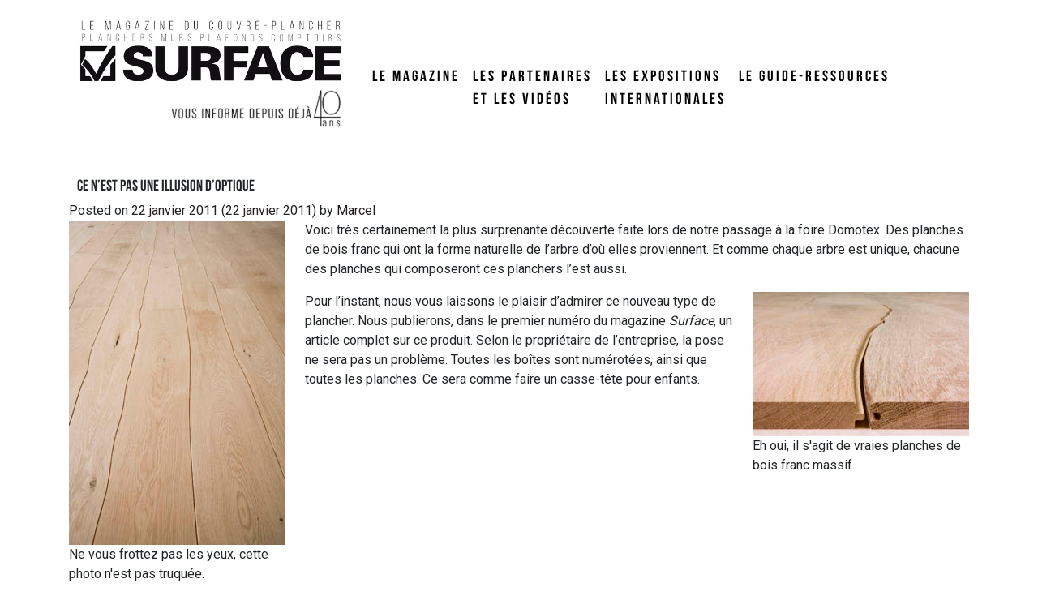

--- FILE ---
content_type: text/html; charset=UTF-8
request_url: https://www.magazinesurface.ca/ce-nest-pas-une-illusion-doptique/
body_size: 7931
content:
<!DOCTYPE html>
<html lang="fr-CA">
<head>
	<meta charset="UTF-8">
	<meta name="viewport" content="width=device-width, initial-scale=1, shrink-to-fit=no">
	<meta name="mobile-web-app-capable" content="yes">
	<meta name="apple-mobile-web-app-capable" content="yes">
	<meta name="apple-mobile-web-app-title" content="Magazine Surface - ">
	<link rel="profile" href="http://gmpg.org/xfn/11">
	<link rel="pingback" href="https://www.magazinesurface.ca/xmlrpc.php">
	<title>Ce n&rsquo;est pas une illusion d&rsquo;optique &#8211; Magazine Surface</title>
<meta name='robots' content='max-image-preview:large' />
<link rel='dns-prefetch' href='//fonts.googleapis.com' />
<link rel="alternate" type="application/rss+xml" title="Magazine Surface &raquo; Flux" href="https://www.magazinesurface.ca/feed/" />
<link rel="alternate" type="application/rss+xml" title="Magazine Surface &raquo; Flux des commentaires" href="https://www.magazinesurface.ca/comments/feed/" />
<link rel="alternate" type="application/rss+xml" title="Magazine Surface &raquo; Ce n&rsquo;est pas une illusion d&rsquo;optique Flux des commentaires" href="https://www.magazinesurface.ca/ce-nest-pas-une-illusion-doptique/feed/" />
<link rel="alternate" title="oEmbed (JSON)" type="application/json+oembed" href="https://www.magazinesurface.ca/wp-json/oembed/1.0/embed?url=https%3A%2F%2Fwww.magazinesurface.ca%2Fce-nest-pas-une-illusion-doptique%2F" />
<link rel="alternate" title="oEmbed (XML)" type="text/xml+oembed" href="https://www.magazinesurface.ca/wp-json/oembed/1.0/embed?url=https%3A%2F%2Fwww.magazinesurface.ca%2Fce-nest-pas-une-illusion-doptique%2F&#038;format=xml" />
<style id='wp-img-auto-sizes-contain-inline-css' type='text/css'>
img:is([sizes=auto i],[sizes^="auto," i]){contain-intrinsic-size:3000px 1500px}
/*# sourceURL=wp-img-auto-sizes-contain-inline-css */
</style>

<link rel='stylesheet' id='void-grid-main-css' href='https://www.magazinesurface.ca/wp-content/plugins/void-elementor-post-grid-addon-for-elementor-page-builder/assets/css/main.css?ver=2.4' type='text/css' media='all' />
<link rel='stylesheet' id='void-grid-bootstrap-css' href='https://www.magazinesurface.ca/wp-content/plugins/void-elementor-post-grid-addon-for-elementor-page-builder/assets/css/bootstrap.min.css?ver=3.3.7' type='text/css' media='all' />
<style id='wp-emoji-styles-inline-css' type='text/css'>

	img.wp-smiley, img.emoji {
		display: inline !important;
		border: none !important;
		box-shadow: none !important;
		height: 1em !important;
		width: 1em !important;
		margin: 0 0.07em !important;
		vertical-align: -0.1em !important;
		background: none !important;
		padding: 0 !important;
	}
/*# sourceURL=wp-emoji-styles-inline-css */
</style>
<link rel='stylesheet' id='wp-block-library-css' href='https://www.magazinesurface.ca/wp-includes/css/dist/block-library/style.min.css?ver=6.9' type='text/css' media='all' />
<style id='global-styles-inline-css' type='text/css'>
:root{--wp--preset--aspect-ratio--square: 1;--wp--preset--aspect-ratio--4-3: 4/3;--wp--preset--aspect-ratio--3-4: 3/4;--wp--preset--aspect-ratio--3-2: 3/2;--wp--preset--aspect-ratio--2-3: 2/3;--wp--preset--aspect-ratio--16-9: 16/9;--wp--preset--aspect-ratio--9-16: 9/16;--wp--preset--color--black: #000000;--wp--preset--color--cyan-bluish-gray: #abb8c3;--wp--preset--color--white: #ffffff;--wp--preset--color--pale-pink: #f78da7;--wp--preset--color--vivid-red: #cf2e2e;--wp--preset--color--luminous-vivid-orange: #ff6900;--wp--preset--color--luminous-vivid-amber: #fcb900;--wp--preset--color--light-green-cyan: #7bdcb5;--wp--preset--color--vivid-green-cyan: #00d084;--wp--preset--color--pale-cyan-blue: #8ed1fc;--wp--preset--color--vivid-cyan-blue: #0693e3;--wp--preset--color--vivid-purple: #9b51e0;--wp--preset--gradient--vivid-cyan-blue-to-vivid-purple: linear-gradient(135deg,rgb(6,147,227) 0%,rgb(155,81,224) 100%);--wp--preset--gradient--light-green-cyan-to-vivid-green-cyan: linear-gradient(135deg,rgb(122,220,180) 0%,rgb(0,208,130) 100%);--wp--preset--gradient--luminous-vivid-amber-to-luminous-vivid-orange: linear-gradient(135deg,rgb(252,185,0) 0%,rgb(255,105,0) 100%);--wp--preset--gradient--luminous-vivid-orange-to-vivid-red: linear-gradient(135deg,rgb(255,105,0) 0%,rgb(207,46,46) 100%);--wp--preset--gradient--very-light-gray-to-cyan-bluish-gray: linear-gradient(135deg,rgb(238,238,238) 0%,rgb(169,184,195) 100%);--wp--preset--gradient--cool-to-warm-spectrum: linear-gradient(135deg,rgb(74,234,220) 0%,rgb(151,120,209) 20%,rgb(207,42,186) 40%,rgb(238,44,130) 60%,rgb(251,105,98) 80%,rgb(254,248,76) 100%);--wp--preset--gradient--blush-light-purple: linear-gradient(135deg,rgb(255,206,236) 0%,rgb(152,150,240) 100%);--wp--preset--gradient--blush-bordeaux: linear-gradient(135deg,rgb(254,205,165) 0%,rgb(254,45,45) 50%,rgb(107,0,62) 100%);--wp--preset--gradient--luminous-dusk: linear-gradient(135deg,rgb(255,203,112) 0%,rgb(199,81,192) 50%,rgb(65,88,208) 100%);--wp--preset--gradient--pale-ocean: linear-gradient(135deg,rgb(255,245,203) 0%,rgb(182,227,212) 50%,rgb(51,167,181) 100%);--wp--preset--gradient--electric-grass: linear-gradient(135deg,rgb(202,248,128) 0%,rgb(113,206,126) 100%);--wp--preset--gradient--midnight: linear-gradient(135deg,rgb(2,3,129) 0%,rgb(40,116,252) 100%);--wp--preset--font-size--small: 13px;--wp--preset--font-size--medium: 20px;--wp--preset--font-size--large: 36px;--wp--preset--font-size--x-large: 42px;--wp--preset--spacing--20: 0.44rem;--wp--preset--spacing--30: 0.67rem;--wp--preset--spacing--40: 1rem;--wp--preset--spacing--50: 1.5rem;--wp--preset--spacing--60: 2.25rem;--wp--preset--spacing--70: 3.38rem;--wp--preset--spacing--80: 5.06rem;--wp--preset--shadow--natural: 6px 6px 9px rgba(0, 0, 0, 0.2);--wp--preset--shadow--deep: 12px 12px 50px rgba(0, 0, 0, 0.4);--wp--preset--shadow--sharp: 6px 6px 0px rgba(0, 0, 0, 0.2);--wp--preset--shadow--outlined: 6px 6px 0px -3px rgb(255, 255, 255), 6px 6px rgb(0, 0, 0);--wp--preset--shadow--crisp: 6px 6px 0px rgb(0, 0, 0);}:where(.is-layout-flex){gap: 0.5em;}:where(.is-layout-grid){gap: 0.5em;}body .is-layout-flex{display: flex;}.is-layout-flex{flex-wrap: wrap;align-items: center;}.is-layout-flex > :is(*, div){margin: 0;}body .is-layout-grid{display: grid;}.is-layout-grid > :is(*, div){margin: 0;}:where(.wp-block-columns.is-layout-flex){gap: 2em;}:where(.wp-block-columns.is-layout-grid){gap: 2em;}:where(.wp-block-post-template.is-layout-flex){gap: 1.25em;}:where(.wp-block-post-template.is-layout-grid){gap: 1.25em;}.has-black-color{color: var(--wp--preset--color--black) !important;}.has-cyan-bluish-gray-color{color: var(--wp--preset--color--cyan-bluish-gray) !important;}.has-white-color{color: var(--wp--preset--color--white) !important;}.has-pale-pink-color{color: var(--wp--preset--color--pale-pink) !important;}.has-vivid-red-color{color: var(--wp--preset--color--vivid-red) !important;}.has-luminous-vivid-orange-color{color: var(--wp--preset--color--luminous-vivid-orange) !important;}.has-luminous-vivid-amber-color{color: var(--wp--preset--color--luminous-vivid-amber) !important;}.has-light-green-cyan-color{color: var(--wp--preset--color--light-green-cyan) !important;}.has-vivid-green-cyan-color{color: var(--wp--preset--color--vivid-green-cyan) !important;}.has-pale-cyan-blue-color{color: var(--wp--preset--color--pale-cyan-blue) !important;}.has-vivid-cyan-blue-color{color: var(--wp--preset--color--vivid-cyan-blue) !important;}.has-vivid-purple-color{color: var(--wp--preset--color--vivid-purple) !important;}.has-black-background-color{background-color: var(--wp--preset--color--black) !important;}.has-cyan-bluish-gray-background-color{background-color: var(--wp--preset--color--cyan-bluish-gray) !important;}.has-white-background-color{background-color: var(--wp--preset--color--white) !important;}.has-pale-pink-background-color{background-color: var(--wp--preset--color--pale-pink) !important;}.has-vivid-red-background-color{background-color: var(--wp--preset--color--vivid-red) !important;}.has-luminous-vivid-orange-background-color{background-color: var(--wp--preset--color--luminous-vivid-orange) !important;}.has-luminous-vivid-amber-background-color{background-color: var(--wp--preset--color--luminous-vivid-amber) !important;}.has-light-green-cyan-background-color{background-color: var(--wp--preset--color--light-green-cyan) !important;}.has-vivid-green-cyan-background-color{background-color: var(--wp--preset--color--vivid-green-cyan) !important;}.has-pale-cyan-blue-background-color{background-color: var(--wp--preset--color--pale-cyan-blue) !important;}.has-vivid-cyan-blue-background-color{background-color: var(--wp--preset--color--vivid-cyan-blue) !important;}.has-vivid-purple-background-color{background-color: var(--wp--preset--color--vivid-purple) !important;}.has-black-border-color{border-color: var(--wp--preset--color--black) !important;}.has-cyan-bluish-gray-border-color{border-color: var(--wp--preset--color--cyan-bluish-gray) !important;}.has-white-border-color{border-color: var(--wp--preset--color--white) !important;}.has-pale-pink-border-color{border-color: var(--wp--preset--color--pale-pink) !important;}.has-vivid-red-border-color{border-color: var(--wp--preset--color--vivid-red) !important;}.has-luminous-vivid-orange-border-color{border-color: var(--wp--preset--color--luminous-vivid-orange) !important;}.has-luminous-vivid-amber-border-color{border-color: var(--wp--preset--color--luminous-vivid-amber) !important;}.has-light-green-cyan-border-color{border-color: var(--wp--preset--color--light-green-cyan) !important;}.has-vivid-green-cyan-border-color{border-color: var(--wp--preset--color--vivid-green-cyan) !important;}.has-pale-cyan-blue-border-color{border-color: var(--wp--preset--color--pale-cyan-blue) !important;}.has-vivid-cyan-blue-border-color{border-color: var(--wp--preset--color--vivid-cyan-blue) !important;}.has-vivid-purple-border-color{border-color: var(--wp--preset--color--vivid-purple) !important;}.has-vivid-cyan-blue-to-vivid-purple-gradient-background{background: var(--wp--preset--gradient--vivid-cyan-blue-to-vivid-purple) !important;}.has-light-green-cyan-to-vivid-green-cyan-gradient-background{background: var(--wp--preset--gradient--light-green-cyan-to-vivid-green-cyan) !important;}.has-luminous-vivid-amber-to-luminous-vivid-orange-gradient-background{background: var(--wp--preset--gradient--luminous-vivid-amber-to-luminous-vivid-orange) !important;}.has-luminous-vivid-orange-to-vivid-red-gradient-background{background: var(--wp--preset--gradient--luminous-vivid-orange-to-vivid-red) !important;}.has-very-light-gray-to-cyan-bluish-gray-gradient-background{background: var(--wp--preset--gradient--very-light-gray-to-cyan-bluish-gray) !important;}.has-cool-to-warm-spectrum-gradient-background{background: var(--wp--preset--gradient--cool-to-warm-spectrum) !important;}.has-blush-light-purple-gradient-background{background: var(--wp--preset--gradient--blush-light-purple) !important;}.has-blush-bordeaux-gradient-background{background: var(--wp--preset--gradient--blush-bordeaux) !important;}.has-luminous-dusk-gradient-background{background: var(--wp--preset--gradient--luminous-dusk) !important;}.has-pale-ocean-gradient-background{background: var(--wp--preset--gradient--pale-ocean) !important;}.has-electric-grass-gradient-background{background: var(--wp--preset--gradient--electric-grass) !important;}.has-midnight-gradient-background{background: var(--wp--preset--gradient--midnight) !important;}.has-small-font-size{font-size: var(--wp--preset--font-size--small) !important;}.has-medium-font-size{font-size: var(--wp--preset--font-size--medium) !important;}.has-large-font-size{font-size: var(--wp--preset--font-size--large) !important;}.has-x-large-font-size{font-size: var(--wp--preset--font-size--x-large) !important;}
/*# sourceURL=global-styles-inline-css */
</style>

<style id='classic-theme-styles-inline-css' type='text/css'>
/*! This file is auto-generated */
.wp-block-button__link{color:#fff;background-color:#32373c;border-radius:9999px;box-shadow:none;text-decoration:none;padding:calc(.667em + 2px) calc(1.333em + 2px);font-size:1.125em}.wp-block-file__button{background:#32373c;color:#fff;text-decoration:none}
/*# sourceURL=/wp-includes/css/classic-themes.min.css */
</style>
<link rel='stylesheet' id='cforms2-css' href='https://www.magazinesurface.ca/wp-content/plugins/cforms2/styling/minimal.css?ver=15.0.8' type='text/css' media='all' />
<link rel='stylesheet' id='understrap-styles-css' href='https://www.magazinesurface.ca/wp-content/themes/magazine-surface-2019/css/theme.min.css?ver=0.8.8.1710857632' type='text/css' media='all' />
<link rel='stylesheet' id='google_fonts-css' href='//fonts.googleapis.com/css?family=Roboto&#038;subset=latin' type='text/css' media='all' />
<script type="text/javascript" src="https://www.magazinesurface.ca/wp-includes/js/jquery/jquery.min.js?ver=3.7.1" id="jquery-core-js"></script>
<script type="text/javascript" src="https://www.magazinesurface.ca/wp-includes/js/jquery/jquery-migrate.min.js?ver=3.4.1" id="jquery-migrate-js"></script>
<script type="text/javascript" id="cforms2-js-extra">
/* <![CDATA[ */
var cforms2_ajax = {"url":"https://www.magazinesurface.ca/wp-admin/admin-ajax.php","nonces":{"submitcform":"9da3c979e9"}};
//# sourceURL=cforms2-js-extra
/* ]]> */
</script>
<script type="text/javascript" src="https://www.magazinesurface.ca/wp-content/plugins/cforms2/js/cforms.js?ver=15.0.8" id="cforms2-js"></script>
<link rel="https://api.w.org/" href="https://www.magazinesurface.ca/wp-json/" /><link rel="alternate" title="JSON" type="application/json" href="https://www.magazinesurface.ca/wp-json/wp/v2/posts/1321" /><link rel="EditURI" type="application/rsd+xml" title="RSD" href="https://www.magazinesurface.ca/xmlrpc.php?rsd" />
<meta name="generator" content="WordPress 6.9" />
<link rel="canonical" href="https://www.magazinesurface.ca/ce-nest-pas-une-illusion-doptique/" />
<link rel='shortlink' href='https://www.magazinesurface.ca/?p=1321' />
<meta name="generator" content="Elementor 3.33.2; features: additional_custom_breakpoints; settings: css_print_method-external, google_font-enabled, font_display-auto">
			<style>
				.e-con.e-parent:nth-of-type(n+4):not(.e-lazyloaded):not(.e-no-lazyload),
				.e-con.e-parent:nth-of-type(n+4):not(.e-lazyloaded):not(.e-no-lazyload) * {
					background-image: none !important;
				}
				@media screen and (max-height: 1024px) {
					.e-con.e-parent:nth-of-type(n+3):not(.e-lazyloaded):not(.e-no-lazyload),
					.e-con.e-parent:nth-of-type(n+3):not(.e-lazyloaded):not(.e-no-lazyload) * {
						background-image: none !important;
					}
				}
				@media screen and (max-height: 640px) {
					.e-con.e-parent:nth-of-type(n+2):not(.e-lazyloaded):not(.e-no-lazyload),
					.e-con.e-parent:nth-of-type(n+2):not(.e-lazyloaded):not(.e-no-lazyload) * {
						background-image: none !important;
					}
				}
			</style>
			</head>

<body class="wp-singular post-template-default single single-post postid-1321 single-format-standard wp-custom-logo wp-theme-magazine-surface-2019 group-blog elementor-default elementor-kit-5626">

<div class="site" id="page">

	<!-- ******************* The Navbar Area ******************* -->
	<div id="wrapper-navbar" itemscope itemtype="http://schema.org/WebSite">

		<a class="skip-link sr-only sr-only-focusable" href="#content">Skip to content</a>

		<nav class="navbar navbar-expand-md navbar-light">

					<div class="container align-items-end">
		
					<!-- Your site title as branding in the menu -->
					<a href="https://www.magazinesurface.ca/" class="navbar-brand custom-logo-link" rel="home"><img fetchpriority="high" width="640" height="167" src="https://www.magazinesurface.ca/wp-content/uploads/2018/12/MagazineSurface-logo.jpeg" class="img-fluid" alt="Magazine Surface" decoding="async" srcset="https://www.magazinesurface.ca/wp-content/uploads/2018/12/MagazineSurface-logo.jpeg 640w, https://www.magazinesurface.ca/wp-content/uploads/2018/12/MagazineSurface-logo-300x78.jpeg 300w" sizes="(max-width: 640px) 100vw, 640px" /></a><!-- end custom logo -->

				<button class="navbar-toggler" type="button" data-toggle="collapse" data-target="#navbarNavDropdown" aria-controls="navbarNavDropdown" aria-expanded="false" aria-label="Toggle navigation">
					<span class="navbar-toggler-icon"></span>
				</button>

				<!-- The WordPress Menu goes here -->
				<div id="navbarNavDropdown" class="collapse navbar-collapse"><ul id="main-menu" class="navbar-nav mr-auto align-items-start"><li itemscope="itemscope" itemtype="https://www.schema.org/SiteNavigationElement" id="menu-item-4520" class="menu-item menu-item-type-post_type menu-item-object-page menu-item-4520 nav-item"><a title="Le magazine" href="https://www.magazinesurface.ca/magazine/" class="nav-link">Le magazine</a></li>
<li itemscope="itemscope" itemtype="https://www.schema.org/SiteNavigationElement" id="menu-item-4496" class="menu-item menu-item-type-post_type menu-item-object-page menu-item-4496 nav-item"><a title="Les partenaireset les vidéos" href="https://www.magazinesurface.ca/partenaires/" class="nav-link">Les partenaires<br>et les vidéos</a></li>
<li itemscope="itemscope" itemtype="https://www.schema.org/SiteNavigationElement" id="menu-item-4497" class="menu-item menu-item-type-post_type menu-item-object-page menu-item-4497 nav-item"><a title="Les expositionsinternationales" href="https://www.magazinesurface.ca/les-expositions-et-les-videos/" class="nav-link">Les expositions<br>internationales</a></li>
<li itemscope="itemscope" itemtype="https://www.schema.org/SiteNavigationElement" id="menu-item-4416" class="menu-item menu-item-type-taxonomy menu-item-object-category menu-item-4416 nav-item"><a title="Le Guide-ressources" href="https://www.magazinesurface.ca/category/archives-guides-ressources/guide-ressources/" class="nav-link">Le Guide-ressources</a></li>
</ul></div>						</div><!-- .container -->
			
		</nav><!-- .site-navigation -->

	</div><!-- #wrapper-navbar end -->

<div class="wrapper" id="single-wrapper">

	<div class="container" id="content" tabindex="-1">

		<div class="row">

			<!-- Do the left sidebar check -->
			


<div class="col-md content-area" id="primary">

			<main class="site-main" id="main">

				
					
<article class="post-1321 post type-post status-publish format-standard hentry category-nouveaux-produits category-nouvelles-accueil" id="post-1321">

	<header class="entry-header">

		<h1 class="entry-title">Ce n&rsquo;est pas une illusion d&rsquo;optique</h1>
		<div class="entry-meta">

			<span class="posted-on">Posted on <a href="https://www.magazinesurface.ca/ce-nest-pas-une-illusion-doptique/" rel="bookmark"><time class="entry-date published" datetime="2011-01-22T12:24:20-05:00">22 janvier 2011</time><time class="updated" datetime="2011-01-22T12:26:02-05:00"> (22 janvier 2011) </time></a></span><span class="byline"> by<span class="author vcard"><a class="url fn n" href="https://www.magazinesurface.ca/author/marcel/"> Marcel</a></span></span>
		</div><!-- .entry-meta -->

	</header><!-- .entry-header -->

	
	<div class="entry-content">

		<figure id="attachment_1322" aria-describedby="caption-attachment-1322" style="width: 267px" class="wp-caption alignleft"><a href="https://www.magazinesurface.ca/wp-content/uploads/2011/01/Bolefloor1.jpg"><img decoding="async" class="size-full wp-image-1322" src="https://www.magazinesurface.ca/wp-content/uploads/2011/01/Bolefloor1.jpg" alt="" width="267" height="400" srcset="https://www.magazinesurface.ca/wp-content/uploads/2011/01/Bolefloor1.jpg 267w, https://www.magazinesurface.ca/wp-content/uploads/2011/01/Bolefloor1-200x300.jpg 200w" sizes="(max-width: 267px) 100vw, 267px" /></a><figcaption id="caption-attachment-1322" class="wp-caption-text">Ne vous frottez pas les yeux, cette photo n&#39;est pas truquée.</figcaption></figure>
<p>Voici très certainement la plus surprenante découverte faite lors de notre passage à la foire Domotex. Des planches de bois franc qui ont la forme naturelle de l&rsquo;arbre d&rsquo;où elles proviennent. Et comme chaque arbre est unique, chacune des planches qui composeront ces planchers l&rsquo;est aussi.<br />
<span id="more-1321"></span></p>
<figure id="attachment_1324" aria-describedby="caption-attachment-1324" style="width: 267px" class="wp-caption alignright"><a href="https://www.magazinesurface.ca/wp-content/uploads/2011/01/Bolefloor2.jpg"><img decoding="async" class="size-full wp-image-1324" src="https://www.magazinesurface.ca/wp-content/uploads/2011/01/Bolefloor2.jpg" alt="" width="267" height="178" /></a><figcaption id="caption-attachment-1324" class="wp-caption-text">Eh oui, il s&#39;agit de vraies planches de bois franc massif.</figcaption></figure>
<p>Pour l&rsquo;instant, nous vous laissons le plaisir d&rsquo;admirer ce nouveau type de plancher. Nous publierons, dans le premier numéro du magazine <em>Surface</em>, un article complet sur ce produit. Selon le propriétaire de l&rsquo;entreprise, la pose ne sera pas un problème. Toutes les boîtes sont numérotées, ainsi que toutes les planches. Ce sera comme faire un casse-tête pour enfants.</p>
<figure id="attachment_1325" aria-describedby="caption-attachment-1325" style="width: 524px" class="wp-caption aligncenter"><a href="https://www.magazinesurface.ca/wp-content/uploads/2011/01/Bolefloor3.jpg"><img loading="lazy" decoding="async" class="size-full wp-image-1325" src="https://www.magazinesurface.ca/wp-content/uploads/2011/01/Bolefloor3.jpg" alt="" width="524" height="349" srcset="https://www.magazinesurface.ca/wp-content/uploads/2011/01/Bolefloor3.jpg 524w, https://www.magazinesurface.ca/wp-content/uploads/2011/01/Bolefloor3-300x199.jpg 300w" sizes="(max-width: 524px) 100vw, 524px" /></a><figcaption id="caption-attachment-1325" class="wp-caption-text">Qu&#39;en pensez-vous ? Est-ce que ce produit peut connaître du succès au Québec ?</figcaption></figure>

		
	</div><!-- .entry-content -->

	<footer class="entry-footer">

		<span class="cat-links">Posted in <a href="https://www.magazinesurface.ca/category/nouveaux-produits/" rel="category tag">Nouveaux produits</a>, <a href="https://www.magazinesurface.ca/category/nouvelles-accueil/" rel="category tag">Nouvelles Accueil</a></span>
	</footer><!-- .entry-footer -->

</article><!-- #post-## -->

										<nav class="container navigation post-navigation">
					<h2 class="sr-only">Post navigation</h2>
					<div class="row nav-links justify-content-between">
						<span class="nav-previous"><a href="https://www.magazinesurface.ca/les-tapis-volants-de-ulf-moritz/" rel="prev"><i class="fa fa-angle-left"></i>&nbsp;Les tapis volants de Ulf Moritz</a></span><span class="nav-next"><a href="https://www.magazinesurface.ca/design-et-mode-font-la-pair-chez-dal-tile/" rel="next">Design et mode font la paire chez Dal-Tile&nbsp;<i class="fa fa-angle-right"></i></a></span>					</div><!-- .nav-links -->
				</nav><!-- .navigation -->

		
					
<div class="comments-area" id="comments">

	
	
	
		<div id="respond" class="comment-respond">
		<h3 id="reply-title" class="comment-reply-title">Laisser un commentaire</h3><p class="must-log-in">Vous devez <a href="https://www.magazinesurface.ca/wp-login.php?redirect_to=https%3A%2F%2Fwww.magazinesurface.ca%2Fce-nest-pas-une-illusion-doptique%2F">être connecté(e)</a> pour rédiger un commentaire.</p>	</div><!-- #respond -->
	
</div><!-- #comments -->

				
			</main><!-- #main -->

		<!-- Do the right sidebar check -->
		
</div><!-- #closing the primary container from /global-templates/left-sidebar-check.php -->



	</div><!-- .row -->

</div><!-- Container end -->

</div><!-- Wrapper end -->




<div class="wrapper bg-primary text-white" id="wrapper-footer">

	<div class="container">

		<div class="row">

			<div class="col-md-4">

                <a href="/"><img width="300" height="78" src="https://www.magazinesurface.ca/wp-content/uploads/2018/12/magazine-surface-logo-blanc-300x78.png" class="img-fluid" alt="" decoding="async" srcset="https://www.magazinesurface.ca/wp-content/uploads/2018/12/magazine-surface-logo-blanc-300x78.png 300w, https://www.magazinesurface.ca/wp-content/uploads/2018/12/magazine-surface-logo-blanc.png 640w" sizes="(max-width: 300px) 100vw, 300px" /></a>

			</div>

            <div class="col-md-4">
                <p>Connectez-vous</p>
                <p>
                    <a href="https://www.linkedin.com/groups/3723905"><span class="fa fa-2x fa-linkedin-square"></span></a>&nbsp;
                    <a href="https://www.facebook.com/Magazine-Surface-Montr%C3%A9al-116338458953519/"><span class="fa fa-2x fa-facebook-square"></span></a>&nbsp;
                    <a href="https://www.instagram.com/magazinesurfacemtl/"><span class="fa fa-2x fa-instagram"></span></a>
                    <a href="https://www.youtube.com/channel/UCCtM0RuK9SaLiaV-m9v21xw"><span class="fa fa-2x fa-youtube"></span></a>
                </p>
            </div>

            <div class="col-md-4">
                <a href="/contactez-nous/">Contactez-nous</a>
            </div>
		</div><!-- row end -->

	</div><!-- container end -->

</div><!-- wrapper end -->

</div><!-- #page we need this extra closing tag here -->

<script type="speculationrules">
{"prefetch":[{"source":"document","where":{"and":[{"href_matches":"/*"},{"not":{"href_matches":["/wp-*.php","/wp-admin/*","/wp-content/uploads/*","/wp-content/*","/wp-content/plugins/*","/wp-content/themes/magazine-surface-2019/*","/*\\?(.+)"]}},{"not":{"selector_matches":"a[rel~=\"nofollow\"]"}},{"not":{"selector_matches":".no-prefetch, .no-prefetch a"}}]},"eagerness":"conservative"}]}
</script>
			<script>
				const lazyloadRunObserver = () => {
					const lazyloadBackgrounds = document.querySelectorAll( `.e-con.e-parent:not(.e-lazyloaded)` );
					const lazyloadBackgroundObserver = new IntersectionObserver( ( entries ) => {
						entries.forEach( ( entry ) => {
							if ( entry.isIntersecting ) {
								let lazyloadBackground = entry.target;
								if( lazyloadBackground ) {
									lazyloadBackground.classList.add( 'e-lazyloaded' );
								}
								lazyloadBackgroundObserver.unobserve( entry.target );
							}
						});
					}, { rootMargin: '200px 0px 200px 0px' } );
					lazyloadBackgrounds.forEach( ( lazyloadBackground ) => {
						lazyloadBackgroundObserver.observe( lazyloadBackground );
					} );
				};
				const events = [
					'DOMContentLoaded',
					'elementor/lazyload/observe',
				];
				events.forEach( ( event ) => {
					document.addEventListener( event, lazyloadRunObserver );
				} );
			</script>
			<script type="text/javascript" src="https://www.magazinesurface.ca/wp-content/plugins/void-elementor-post-grid-addon-for-elementor-page-builder/assets/js/jquery.matchHeight-min.js?ver=3.3.7" id="void-grid-equal-height-js-js"></script>
<script type="text/javascript" src="https://www.magazinesurface.ca/wp-content/plugins/void-elementor-post-grid-addon-for-elementor-page-builder/assets/js/shuffle.min.js?ver=2.4" id="shuffle-min-js"></script>
<script type="text/javascript" src="https://www.magazinesurface.ca/wp-content/plugins/void-elementor-post-grid-addon-for-elementor-page-builder/assets/js/custom.js?ver=2.4" id="void-grid-custom-js-js"></script>
<script type="text/javascript" src="https://www.magazinesurface.ca/wp-content/plugins/void-elementor-post-grid-addon-for-elementor-page-builder/assets/js/plugin.js?ver=2.4" id="void-grid-plugin-js"></script>
<script type="text/javascript" src="https://www.magazinesurface.ca/wp-content/themes/magazine-surface-2019/js/theme.min.js?ver=0.8.8.1556826692" id="understrap-scripts-js"></script>
<script id="wp-emoji-settings" type="application/json">
{"baseUrl":"https://s.w.org/images/core/emoji/17.0.2/72x72/","ext":".png","svgUrl":"https://s.w.org/images/core/emoji/17.0.2/svg/","svgExt":".svg","source":{"concatemoji":"https://www.magazinesurface.ca/wp-includes/js/wp-emoji-release.min.js?ver=6.9"}}
</script>
<script type="module">
/* <![CDATA[ */
/*! This file is auto-generated */
const a=JSON.parse(document.getElementById("wp-emoji-settings").textContent),o=(window._wpemojiSettings=a,"wpEmojiSettingsSupports"),s=["flag","emoji"];function i(e){try{var t={supportTests:e,timestamp:(new Date).valueOf()};sessionStorage.setItem(o,JSON.stringify(t))}catch(e){}}function c(e,t,n){e.clearRect(0,0,e.canvas.width,e.canvas.height),e.fillText(t,0,0);t=new Uint32Array(e.getImageData(0,0,e.canvas.width,e.canvas.height).data);e.clearRect(0,0,e.canvas.width,e.canvas.height),e.fillText(n,0,0);const a=new Uint32Array(e.getImageData(0,0,e.canvas.width,e.canvas.height).data);return t.every((e,t)=>e===a[t])}function p(e,t){e.clearRect(0,0,e.canvas.width,e.canvas.height),e.fillText(t,0,0);var n=e.getImageData(16,16,1,1);for(let e=0;e<n.data.length;e++)if(0!==n.data[e])return!1;return!0}function u(e,t,n,a){switch(t){case"flag":return n(e,"\ud83c\udff3\ufe0f\u200d\u26a7\ufe0f","\ud83c\udff3\ufe0f\u200b\u26a7\ufe0f")?!1:!n(e,"\ud83c\udde8\ud83c\uddf6","\ud83c\udde8\u200b\ud83c\uddf6")&&!n(e,"\ud83c\udff4\udb40\udc67\udb40\udc62\udb40\udc65\udb40\udc6e\udb40\udc67\udb40\udc7f","\ud83c\udff4\u200b\udb40\udc67\u200b\udb40\udc62\u200b\udb40\udc65\u200b\udb40\udc6e\u200b\udb40\udc67\u200b\udb40\udc7f");case"emoji":return!a(e,"\ud83e\u1fac8")}return!1}function f(e,t,n,a){let r;const o=(r="undefined"!=typeof WorkerGlobalScope&&self instanceof WorkerGlobalScope?new OffscreenCanvas(300,150):document.createElement("canvas")).getContext("2d",{willReadFrequently:!0}),s=(o.textBaseline="top",o.font="600 32px Arial",{});return e.forEach(e=>{s[e]=t(o,e,n,a)}),s}function r(e){var t=document.createElement("script");t.src=e,t.defer=!0,document.head.appendChild(t)}a.supports={everything:!0,everythingExceptFlag:!0},new Promise(t=>{let n=function(){try{var e=JSON.parse(sessionStorage.getItem(o));if("object"==typeof e&&"number"==typeof e.timestamp&&(new Date).valueOf()<e.timestamp+604800&&"object"==typeof e.supportTests)return e.supportTests}catch(e){}return null}();if(!n){if("undefined"!=typeof Worker&&"undefined"!=typeof OffscreenCanvas&&"undefined"!=typeof URL&&URL.createObjectURL&&"undefined"!=typeof Blob)try{var e="postMessage("+f.toString()+"("+[JSON.stringify(s),u.toString(),c.toString(),p.toString()].join(",")+"));",a=new Blob([e],{type:"text/javascript"});const r=new Worker(URL.createObjectURL(a),{name:"wpTestEmojiSupports"});return void(r.onmessage=e=>{i(n=e.data),r.terminate(),t(n)})}catch(e){}i(n=f(s,u,c,p))}t(n)}).then(e=>{for(const n in e)a.supports[n]=e[n],a.supports.everything=a.supports.everything&&a.supports[n],"flag"!==n&&(a.supports.everythingExceptFlag=a.supports.everythingExceptFlag&&a.supports[n]);var t;a.supports.everythingExceptFlag=a.supports.everythingExceptFlag&&!a.supports.flag,a.supports.everything||((t=a.source||{}).concatemoji?r(t.concatemoji):t.wpemoji&&t.twemoji&&(r(t.twemoji),r(t.wpemoji)))});
//# sourceURL=https://www.magazinesurface.ca/wp-includes/js/wp-emoji-loader.min.js
/* ]]> */
</script>

</body>

</html>



<!-- Page cached by LiteSpeed Cache 7.7 on 2026-01-31 11:09:28 -->

--- FILE ---
content_type: text/javascript
request_url: https://www.magazinesurface.ca/wp-content/themes/magazine-surface-2019/js/theme.min.js?ver=0.8.8.1556826692
body_size: 19676
content:
!function(t,e){"object"==typeof exports&&"undefined"!=typeof module?e(exports,require("jquery")):"function"==typeof define&&define.amd?define(["exports","jquery"],e):e(t.bootstrap={},t.jQuery)}(this,function(t,e){"use strict";function i(t,e){for(var n=0;n<e.length;n++){var i=e[n];i.enumerable=i.enumerable||!1,i.configurable=!0,"value"in i&&(i.writable=!0),Object.defineProperty(t,i.key,i)}}function s(t,e,n){return e&&i(t.prototype,e),n&&i(t,n),t}function l(r){for(var t=1;t<arguments.length;t++){var o=null!=arguments[t]?arguments[t]:{},e=Object.keys(o);"function"==typeof Object.getOwnPropertySymbols&&(e=e.concat(Object.getOwnPropertySymbols(o).filter(function(t){return Object.getOwnPropertyDescriptor(o,t).enumerable}))),e.forEach(function(t){var e,n,i;e=r,i=o[n=t],n in e?Object.defineProperty(e,n,{value:i,enumerable:!0,configurable:!0,writable:!0}):e[n]=i})}return r}e=e&&e.hasOwnProperty("default")?e.default:e;var r,n,c,d=(n="transitionend",c={TRANSITION_END:"bsTransitionEnd",getUID:function(t){for(;t+=~~(1e6*Math.random()),document.getElementById(t););return t},getSelectorFromElement:function(t){var e=t.getAttribute("data-target");e&&"#"!==e||(e=t.getAttribute("href")||"");try{return document.querySelector(e)?e:null}catch(t){return null}},getTransitionDurationFromElement:function(t){if(!t)return 0;var e=r(t).css("transition-duration");return parseFloat(e)?(e=e.split(",")[0],1e3*parseFloat(e)):0},reflow:function(t){return t.offsetHeight},triggerTransitionEnd:function(t){r(t).trigger(n)},supportsTransitionEnd:function(){return Boolean(n)},isElement:function(t){return(t[0]||t).nodeType},typeCheckConfig:function(t,e,n){for(var i in n)if(Object.prototype.hasOwnProperty.call(n,i)){var r=n[i],o=e[i],s=o&&c.isElement(o)?"element":(a=o,{}.toString.call(a).match(/\s([a-z]+)/i)[1].toLowerCase());if(!new RegExp(r).test(s))throw new Error(t.toUpperCase()+': Option "'+i+'" provided type "'+s+'" but expected type "'+r+'".')}var a}},(r=e).fn.emulateTransitionEnd=o,r.event.special[c.TRANSITION_END]={bindType:n,delegateType:n,handle:function(t){if(r(t.target).is(this))return t.handleObj.handler.apply(this,arguments)}},c);function o(t){var e=this,n=!1;return r(this).one(c.TRANSITION_END,function(){n=!0}),setTimeout(function(){n||c.triggerTransitionEnd(e)},t),this}for(var a,h,u,f,p,m,g,_,v,y,E,b,w,C,T,S,D,A,I,O,N,k,x,L,P,j,H,M,F,W,R,U,B,q,K,Q,Y,V,z,G,J,Z,$,X,tt,et,nt,it,rt,ot,st,at,lt,ct,ht,ut,ft,dt,pt,mt,gt,_t,vt,yt,Et,bt,wt,Ct,Tt,St,Dt,At=(h="alert",f="."+(u="bs.alert"),p=(a=e).fn[h],m={CLOSE:"close"+f,CLOSED:"closed"+f,CLICK_DATA_API:"click"+f+".data-api"},g="alert",_="fade",v="show",y=function(){function i(t){this._element=t}var t=i.prototype;return t.close=function(t){var e=this._element;t&&(e=this._getRootElement(t)),this._triggerCloseEvent(e).isDefaultPrevented()||this._removeElement(e)},t.dispose=function(){a.removeData(this._element,u),this._element=null},t._getRootElement=function(t){var e=d.getSelectorFromElement(t),n=!1;return e&&(n=document.querySelector(e)),n||(n=a(t).closest("."+g)[0]),n},t._triggerCloseEvent=function(t){var e=a.Event(m.CLOSE);return a(t).trigger(e),e},t._removeElement=function(e){var n=this;if(a(e).removeClass(v),a(e).hasClass(_)){var t=d.getTransitionDurationFromElement(e);a(e).one(d.TRANSITION_END,function(t){return n._destroyElement(e,t)}).emulateTransitionEnd(t)}else this._destroyElement(e)},t._destroyElement=function(t){a(t).detach().trigger(m.CLOSED).remove()},i._jQueryInterface=function(n){return this.each(function(){var t=a(this),e=t.data(u);e||(e=new i(this),t.data(u,e)),"close"===n&&e[n](this)})},i._handleDismiss=function(e){return function(t){t&&t.preventDefault(),e.close(this)}},s(i,null,[{key:"VERSION",get:function(){return"4.1.3"}}]),i}(),a(document).on(m.CLICK_DATA_API,'[data-dismiss="alert"]',y._handleDismiss(new y)),a.fn[h]=y._jQueryInterface,a.fn[h].Constructor=y,a.fn[h].noConflict=function(){return a.fn[h]=p,y._jQueryInterface},y),It=(b="button",C="."+(w="bs.button"),T=".data-api",S=(E=e).fn[b],D="active",A="btn",O='[data-toggle^="button"]',N='[data-toggle="buttons"]',k="input",x=".active",L=".btn",P={CLICK_DATA_API:"click"+C+T,FOCUS_BLUR_DATA_API:(I="focus")+C+T+" blur"+C+T},j=function(){function n(t){this._element=t}var t=n.prototype;return t.toggle=function(){var t=!0,e=!0,n=E(this._element).closest(N)[0];if(n){var i=this._element.querySelector(k);if(i){if("radio"===i.type)if(i.checked&&this._element.classList.contains(D))t=!1;else{var r=n.querySelector(x);r&&E(r).removeClass(D)}if(t){if(i.hasAttribute("disabled")||n.hasAttribute("disabled")||i.classList.contains("disabled")||n.classList.contains("disabled"))return;i.checked=!this._element.classList.contains(D),E(i).trigger("change")}i.focus(),e=!1}}e&&this._element.setAttribute("aria-pressed",!this._element.classList.contains(D)),t&&E(this._element).toggleClass(D)},t.dispose=function(){E.removeData(this._element,w),this._element=null},n._jQueryInterface=function(e){return this.each(function(){var t=E(this).data(w);t||(t=new n(this),E(this).data(w,t)),"toggle"===e&&t[e]()})},s(n,null,[{key:"VERSION",get:function(){return"4.1.3"}}]),n}(),E(document).on(P.CLICK_DATA_API,O,function(t){t.preventDefault();var e=t.target;E(e).hasClass(A)||(e=E(e).closest(L)),j._jQueryInterface.call(E(e),"toggle")}).on(P.FOCUS_BLUR_DATA_API,O,function(t){var e=E(t.target).closest(L)[0];E(e).toggleClass(I,/^focus(in)?$/.test(t.type))}),E.fn[b]=j._jQueryInterface,E.fn[b].Constructor=j,E.fn[b].noConflict=function(){return E.fn[b]=S,j._jQueryInterface},j),Ot=(M="carousel",W="."+(F="bs.carousel"),R=".data-api",U=(H=e).fn[M],B={interval:5e3,keyboard:!0,slide:!1,pause:"hover",wrap:!0},q={interval:"(number|boolean)",keyboard:"boolean",slide:"(boolean|string)",pause:"(string|boolean)",wrap:"boolean"},K="next",Q="prev",Y="left",V="right",z={SLIDE:"slide"+W,SLID:"slid"+W,KEYDOWN:"keydown"+W,MOUSEENTER:"mouseenter"+W,MOUSELEAVE:"mouseleave"+W,TOUCHEND:"touchend"+W,LOAD_DATA_API:"load"+W+R,CLICK_DATA_API:"click"+W+R},G="carousel",J="active",Z="slide",$="carousel-item-right",X="carousel-item-left",tt="carousel-item-next",et="carousel-item-prev",nt=".active",it=".active.carousel-item",rt=".carousel-item",ot=".carousel-item-next, .carousel-item-prev",st=".carousel-indicators",at="[data-slide], [data-slide-to]",lt='[data-ride="carousel"]',ct=function(){function o(t,e){this._items=null,this._interval=null,this._activeElement=null,this._isPaused=!1,this._isSliding=!1,this.touchTimeout=null,this._config=this._getConfig(e),this._element=H(t)[0],this._indicatorsElement=this._element.querySelector(st),this._addEventListeners()}var t=o.prototype;return t.next=function(){this._isSliding||this._slide(K)},t.nextWhenVisible=function(){!document.hidden&&H(this._element).is(":visible")&&"hidden"!==H(this._element).css("visibility")&&this.next()},t.prev=function(){this._isSliding||this._slide(Q)},t.pause=function(t){t||(this._isPaused=!0),this._element.querySelector(ot)&&(d.triggerTransitionEnd(this._element),this.cycle(!0)),clearInterval(this._interval),this._interval=null},t.cycle=function(t){t||(this._isPaused=!1),this._interval&&(clearInterval(this._interval),this._interval=null),this._config.interval&&!this._isPaused&&(this._interval=setInterval((document.visibilityState?this.nextWhenVisible:this.next).bind(this),this._config.interval))},t.to=function(t){var e=this;this._activeElement=this._element.querySelector(it);var n=this._getItemIndex(this._activeElement);if(!(t>this._items.length-1||t<0))if(this._isSliding)H(this._element).one(z.SLID,function(){return e.to(t)});else{if(n===t)return this.pause(),void this.cycle();var i=n<t?K:Q;this._slide(i,this._items[t])}},t.dispose=function(){H(this._element).off(W),H.removeData(this._element,F),this._items=null,this._config=null,this._element=null,this._interval=null,this._isPaused=null,this._isSliding=null,this._activeElement=null,this._indicatorsElement=null},t._getConfig=function(t){return t=l({},B,t),d.typeCheckConfig(M,t,q),t},t._addEventListeners=function(){var e=this;this._config.keyboard&&H(this._element).on(z.KEYDOWN,function(t){return e._keydown(t)}),"hover"===this._config.pause&&(H(this._element).on(z.MOUSEENTER,function(t){return e.pause(t)}).on(z.MOUSELEAVE,function(t){return e.cycle(t)}),"ontouchstart"in document.documentElement&&H(this._element).on(z.TOUCHEND,function(){e.pause(),e.touchTimeout&&clearTimeout(e.touchTimeout),e.touchTimeout=setTimeout(function(t){return e.cycle(t)},500+e._config.interval)}))},t._keydown=function(t){if(!/input|textarea/i.test(t.target.tagName))switch(t.which){case 37:t.preventDefault(),this.prev();break;case 39:t.preventDefault(),this.next()}},t._getItemIndex=function(t){return this._items=t&&t.parentNode?[].slice.call(t.parentNode.querySelectorAll(rt)):[],this._items.indexOf(t)},t._getItemByDirection=function(t,e){var n=t===K,i=t===Q,r=this._getItemIndex(e),o=this._items.length-1;if((i&&0===r||n&&r===o)&&!this._config.wrap)return e;var s=(r+(t===Q?-1:1))%this._items.length;return-1==s?this._items[this._items.length-1]:this._items[s]},t._triggerSlideEvent=function(t,e){var n=this._getItemIndex(t),i=this._getItemIndex(this._element.querySelector(it)),r=H.Event(z.SLIDE,{relatedTarget:t,direction:e,from:i,to:n});return H(this._element).trigger(r),r},t._setActiveIndicatorElement=function(t){if(this._indicatorsElement){var e=[].slice.call(this._indicatorsElement.querySelectorAll(nt));H(e).removeClass(J);var n=this._indicatorsElement.children[this._getItemIndex(t)];n&&H(n).addClass(J)}},t._slide=function(t,e){var n,i,r,o=this,s=this._element.querySelector(it),a=this._getItemIndex(s),l=e||s&&this._getItemByDirection(t,s),c=this._getItemIndex(l),h=Boolean(this._interval);if(r=t===K?(n=X,i=tt,Y):(n=$,i=et,V),l&&H(l).hasClass(J))this._isSliding=!1;else if(!this._triggerSlideEvent(l,r).isDefaultPrevented()&&s&&l){this._isSliding=!0,h&&this.pause(),this._setActiveIndicatorElement(l);var u=H.Event(z.SLID,{relatedTarget:l,direction:r,from:a,to:c});if(H(this._element).hasClass(Z)){H(l).addClass(i),d.reflow(l),H(s).addClass(n),H(l).addClass(n);var f=d.getTransitionDurationFromElement(s);H(s).one(d.TRANSITION_END,function(){H(l).removeClass(n+" "+i).addClass(J),H(s).removeClass(J+" "+i+" "+n),o._isSliding=!1,setTimeout(function(){return H(o._element).trigger(u)},0)}).emulateTransitionEnd(f)}else H(s).removeClass(J),H(l).addClass(J),this._isSliding=!1,H(this._element).trigger(u);h&&this.cycle()}},o._jQueryInterface=function(i){return this.each(function(){var t=H(this).data(F),e=l({},B,H(this).data());"object"==typeof i&&(e=l({},e,i));var n="string"==typeof i?i:e.slide;if(t||(t=new o(this,e),H(this).data(F,t)),"number"==typeof i)t.to(i);else if("string"==typeof n){if(void 0===t[n])throw new TypeError('No method named "'+n+'"');t[n]()}else e.interval&&(t.pause(),t.cycle())})},o._dataApiClickHandler=function(t){var e=d.getSelectorFromElement(this);if(e){var n=H(e)[0];if(n&&H(n).hasClass(G)){var i=l({},H(n).data(),H(this).data()),r=this.getAttribute("data-slide-to");r&&(i.interval=!1),o._jQueryInterface.call(H(n),i),r&&H(n).data(F).to(r),t.preventDefault()}}},s(o,null,[{key:"VERSION",get:function(){return"4.1.3"}},{key:"Default",get:function(){return B}}]),o}(),H(document).on(z.CLICK_DATA_API,at,ct._dataApiClickHandler),H(window).on(z.LOAD_DATA_API,function(){for(var t=[].slice.call(document.querySelectorAll(lt)),e=0,n=t.length;e<n;e++){var i=H(t[e]);ct._jQueryInterface.call(i,i.data())}}),H.fn[M]=ct._jQueryInterface,H.fn[M].Constructor=ct,H.fn[M].noConflict=function(){return H.fn[M]=U,ct._jQueryInterface},ct),Nt=(ut="collapse",dt="."+(ft="bs.collapse"),pt=(ht=e).fn[ut],mt={toggle:!0,parent:""},gt={toggle:"boolean",parent:"(string|element)"},_t={SHOW:"show"+dt,SHOWN:"shown"+dt,HIDE:"hide"+dt,HIDDEN:"hidden"+dt,CLICK_DATA_API:"click"+dt+".data-api"},vt="show",yt="collapse",Et="collapsing",bt="collapsed",wt="width",Ct="height",Tt=".show, .collapsing",St='[data-toggle="collapse"]',Dt=function(){function a(e,t){this._isTransitioning=!1,this._element=e,this._config=this._getConfig(t),this._triggerArray=ht.makeArray(document.querySelectorAll('[data-toggle="collapse"][href="#'+e.id+'"],[data-toggle="collapse"][data-target="#'+e.id+'"]'));for(var n=[].slice.call(document.querySelectorAll(St)),i=0,r=n.length;i<r;i++){var o=n[i],s=d.getSelectorFromElement(o),a=[].slice.call(document.querySelectorAll(s)).filter(function(t){return t===e});null!==s&&0<a.length&&(this._selector=s,this._triggerArray.push(o))}this._parent=this._config.parent?this._getParent():null,this._config.parent||this._addAriaAndCollapsedClass(this._element,this._triggerArray),this._config.toggle&&this.toggle()}var t=a.prototype;return t.toggle=function(){ht(this._element).hasClass(vt)?this.hide():this.show()},t.show=function(){var t,e,n=this;if(!this._isTransitioning&&!ht(this._element).hasClass(vt)&&(this._parent&&0===(t=[].slice.call(this._parent.querySelectorAll(Tt)).filter(function(t){return t.getAttribute("data-parent")===n._config.parent})).length&&(t=null),!(t&&(e=ht(t).not(this._selector).data(ft))&&e._isTransitioning))){var i=ht.Event(_t.SHOW);if(ht(this._element).trigger(i),!i.isDefaultPrevented()){t&&(a._jQueryInterface.call(ht(t).not(this._selector),"hide"),e||ht(t).data(ft,null));var r=this._getDimension();ht(this._element).removeClass(yt).addClass(Et),this._element.style[r]=0,this._triggerArray.length&&ht(this._triggerArray).removeClass(bt).attr("aria-expanded",!0),this.setTransitioning(!0);var o="scroll"+(r[0].toUpperCase()+r.slice(1)),s=d.getTransitionDurationFromElement(this._element);ht(this._element).one(d.TRANSITION_END,function(){ht(n._element).removeClass(Et).addClass(yt).addClass(vt),n._element.style[r]="",n.setTransitioning(!1),ht(n._element).trigger(_t.SHOWN)}).emulateTransitionEnd(s),this._element.style[r]=this._element[o]+"px"}}},t.hide=function(){var t=this;if(!this._isTransitioning&&ht(this._element).hasClass(vt)){var e=ht.Event(_t.HIDE);if(ht(this._element).trigger(e),!e.isDefaultPrevented()){var n=this._getDimension();this._element.style[n]=this._element.getBoundingClientRect()[n]+"px",d.reflow(this._element),ht(this._element).addClass(Et).removeClass(yt).removeClass(vt);var i=this._triggerArray.length;if(0<i)for(var r=0;r<i;r++){var o=this._triggerArray[r],s=d.getSelectorFromElement(o);if(null!==s)ht([].slice.call(document.querySelectorAll(s))).hasClass(vt)||ht(o).addClass(bt).attr("aria-expanded",!1)}this.setTransitioning(!0);this._element.style[n]="";var a=d.getTransitionDurationFromElement(this._element);ht(this._element).one(d.TRANSITION_END,function(){t.setTransitioning(!1),ht(t._element).removeClass(Et).addClass(yt).trigger(_t.HIDDEN)}).emulateTransitionEnd(a)}}},t.setTransitioning=function(t){this._isTransitioning=t},t.dispose=function(){ht.removeData(this._element,ft),this._config=null,this._parent=null,this._element=null,this._triggerArray=null,this._isTransitioning=null},t._getConfig=function(t){return(t=l({},mt,t)).toggle=Boolean(t.toggle),d.typeCheckConfig(ut,t,gt),t},t._getDimension=function(){return ht(this._element).hasClass(wt)?wt:Ct},t._getParent=function(){var n=this,t=null;d.isElement(this._config.parent)?(t=this._config.parent,void 0!==this._config.parent.jquery&&(t=this._config.parent[0])):t=document.querySelector(this._config.parent);var e='[data-toggle="collapse"][data-parent="'+this._config.parent+'"]',i=[].slice.call(t.querySelectorAll(e));return ht(i).each(function(t,e){n._addAriaAndCollapsedClass(a._getTargetFromElement(e),[e])}),t},t._addAriaAndCollapsedClass=function(t,e){if(t){var n=ht(t).hasClass(vt);e.length&&ht(e).toggleClass(bt,!n).attr("aria-expanded",n)}},a._getTargetFromElement=function(t){var e=d.getSelectorFromElement(t);return e?document.querySelector(e):null},a._jQueryInterface=function(i){return this.each(function(){var t=ht(this),e=t.data(ft),n=l({},mt,t.data(),"object"==typeof i&&i?i:{});if(!e&&n.toggle&&/show|hide/.test(i)&&(n.toggle=!1),e||(e=new a(this,n),t.data(ft,e)),"string"==typeof i){if(void 0===e[i])throw new TypeError('No method named "'+i+'"');e[i]()}})},s(a,null,[{key:"VERSION",get:function(){return"4.1.3"}},{key:"Default",get:function(){return mt}}]),a}(),ht(document).on(_t.CLICK_DATA_API,St,function(t){"A"===t.currentTarget.tagName&&t.preventDefault();var n=ht(this),e=d.getSelectorFromElement(this),i=[].slice.call(document.querySelectorAll(e));ht(i).each(function(){var t=ht(this),e=t.data(ft)?"toggle":n.data();Dt._jQueryInterface.call(t,e)})}),ht.fn[ut]=Dt._jQueryInterface,ht.fn[ut].Constructor=Dt,ht.fn[ut].noConflict=function(){return ht.fn[ut]=pt,Dt._jQueryInterface},Dt),kt="undefined"!=typeof window&&"undefined"!=typeof document,xt=["Edge","Trident","Firefox"],Lt=0,Pt=0;Pt<xt.length;Pt+=1)if(kt&&0<=navigator.userAgent.indexOf(xt[Pt])){Lt=1;break}var jt=kt&&window.Promise?function(t){var e=!1;return function(){e||(e=!0,window.Promise.resolve().then(function(){e=!1,t()}))}}:function(t){var e=!1;return function(){e||(e=!0,setTimeout(function(){e=!1,t()},Lt))}};function Ht(t){return t&&"[object Function]"==={}.toString.call(t)}function Mt(t,e){if(1!==t.nodeType)return[];var n=getComputedStyle(t,null);return e?n[e]:n}function Ft(t){return"HTML"===t.nodeName?t:t.parentNode||t.host}function Wt(t){if(!t)return document.body;switch(t.nodeName){case"HTML":case"BODY":return t.ownerDocument.body;case"#document":return t.body}var e=Mt(t),n=e.overflow,i=e.overflowX,r=e.overflowY;return/(auto|scroll|overlay)/.test(n+r+i)?t:Wt(Ft(t))}var Rt=kt&&!(!window.MSInputMethodContext||!document.documentMode),Ut=kt&&/MSIE 10/.test(navigator.userAgent);function Bt(t){return 11===t?Rt:10===t?Ut:Rt||Ut}function qt(t){if(!t)return document.documentElement;for(var e=Bt(10)?document.body:null,n=t.offsetParent;n===e&&t.nextElementSibling;)n=(t=t.nextElementSibling).offsetParent;var i=n&&n.nodeName;return i&&"BODY"!==i&&"HTML"!==i?-1!==["TD","TABLE"].indexOf(n.nodeName)&&"static"===Mt(n,"position")?qt(n):n:t?t.ownerDocument.documentElement:document.documentElement}function Kt(t){return null!==t.parentNode?Kt(t.parentNode):t}function Qt(t,e){if(!(t&&t.nodeType&&e&&e.nodeType))return document.documentElement;var n=t.compareDocumentPosition(e)&Node.DOCUMENT_POSITION_FOLLOWING,i=n?t:e,r=n?e:t,o=document.createRange();o.setStart(i,0),o.setEnd(r,0);var s=o.commonAncestorContainer;if(t!==s&&e!==s||i.contains(r))return function(t){var e=t.nodeName;return"BODY"!==e&&("HTML"===e||qt(t.firstElementChild)===t)}(s)?s:qt(s);var a=Kt(t);return a.host?Qt(a.host,e):Qt(t,Kt(e).host)}function Yt(t){var e="top"===(1<arguments.length&&void 0!==arguments[1]?arguments[1]:"top")?"scrollTop":"scrollLeft",n=t.nodeName;if("BODY"!==n&&"HTML"!==n)return t[e];var i=t.ownerDocument.documentElement;return(t.ownerDocument.scrollingElement||i)[e]}function Vt(t,e){var n="x"===e?"Left":"Top",i="Left"==n?"Right":"Bottom";return parseFloat(t["border"+n+"Width"],10)+parseFloat(t["border"+i+"Width"],10)}function zt(t,e,n,i){return Math.max(e["offset"+t],e["scroll"+t],n["client"+t],n["offset"+t],n["scroll"+t],Bt(10)?n["offset"+t]+i["margin"+("Height"===t?"Top":"Left")]+i["margin"+("Height"===t?"Bottom":"Right")]:0)}function Gt(){var t=document.body,e=document.documentElement,n=Bt(10)&&getComputedStyle(e);return{height:zt("Height",t,e,n),width:zt("Width",t,e,n)}}var Jt=function(t,e,n){return e&&Zt(t.prototype,e),n&&Zt(t,n),t};function Zt(t,e){for(var n=0;n<e.length;n++){var i=e[n];i.enumerable=i.enumerable||!1,i.configurable=!0,"value"in i&&(i.writable=!0),Object.defineProperty(t,i.key,i)}}function $t(t,e,n){return e in t?Object.defineProperty(t,e,{value:n,enumerable:!0,configurable:!0,writable:!0}):t[e]=n,t}var Xt=Object.assign||function(t){for(var e=1;e<arguments.length;e++){var n=arguments[e];for(var i in n)Object.prototype.hasOwnProperty.call(n,i)&&(t[i]=n[i])}return t};function te(t){return Xt({},t,{right:t.left+t.width,bottom:t.top+t.height})}function ee(t){var e={};try{if(Bt(10)){e=t.getBoundingClientRect();var n=Yt(t,"top"),i=Yt(t,"left");e.top+=n,e.left+=i,e.bottom+=n,e.right+=i}else e=t.getBoundingClientRect()}catch(t){}var r={left:e.left,top:e.top,width:e.right-e.left,height:e.bottom-e.top},o="HTML"===t.nodeName?Gt():{},s=o.width||t.clientWidth||r.right-r.left,a=o.height||t.clientHeight||r.bottom-r.top,l=t.offsetWidth-s,c=t.offsetHeight-a;if(l||c){var h=Mt(t);l-=Vt(h,"x"),c-=Vt(h,"y"),r.width-=l,r.height-=c}return te(r)}function ne(t,e){var n=2<arguments.length&&void 0!==arguments[2]&&arguments[2],i=Bt(10),r="HTML"===e.nodeName,o=ee(t),s=ee(e),a=Wt(t),l=Mt(e),c=parseFloat(l.borderTopWidth,10),h=parseFloat(l.borderLeftWidth,10);n&&"HTML"===e.nodeName&&(s.top=Math.max(s.top,0),s.left=Math.max(s.left,0));var u=te({top:o.top-s.top-c,left:o.left-s.left-h,width:o.width,height:o.height});if(u.marginTop=0,u.marginLeft=0,!i&&r){var f=parseFloat(l.marginTop,10),d=parseFloat(l.marginLeft,10);u.top-=c-f,u.bottom-=c-f,u.left-=h-d,u.right-=h-d,u.marginTop=f,u.marginLeft=d}return(i&&!n?e.contains(a):e===a&&"BODY"!==a.nodeName)&&(u=function(t,e){var n=2<arguments.length&&void 0!==arguments[2]&&arguments[2],i=Yt(e,"top"),r=Yt(e,"left"),o=n?-1:1;return t.top+=i*o,t.bottom+=i*o,t.left+=r*o,t.right+=r*o,t}(u,e)),u}function ie(t){if(!t||!t.parentElement||Bt())return document.documentElement;for(var e=t.parentElement;e&&"none"===Mt(e,"transform");)e=e.parentElement;return e||document.documentElement}function re(t,e,n,i){var r=4<arguments.length&&void 0!==arguments[4]&&arguments[4],o={top:0,left:0},s=r?ie(t):Qt(t,e);if("viewport"===i)o=function(t){var e=1<arguments.length&&void 0!==arguments[1]&&arguments[1],n=t.ownerDocument.documentElement,i=ne(t,n),r=Math.max(n.clientWidth,window.innerWidth||0),o=Math.max(n.clientHeight,window.innerHeight||0),s=e?0:Yt(n),a=e?0:Yt(n,"left");return te({top:s-i.top+i.marginTop,left:a-i.left+i.marginLeft,width:r,height:o})}(s,r);else{var a=void 0;"scrollParent"===i?"BODY"===(a=Wt(Ft(e))).nodeName&&(a=t.ownerDocument.documentElement):a="window"===i?t.ownerDocument.documentElement:i;var l=ne(a,s,r);if("HTML"!==a.nodeName||function t(e){var n=e.nodeName;return"BODY"!==n&&"HTML"!==n&&("fixed"===Mt(e,"position")||t(Ft(e)))}(s))o=l;else{var c=Gt(),h=c.height,u=c.width;o.top+=l.top-l.marginTop,o.bottom=h+l.top,o.left+=l.left-l.marginLeft,o.right=u+l.left}}return o.left+=n,o.top+=n,o.right-=n,o.bottom-=n,o}function oe(t,e,i,n,r){var o=5<arguments.length&&void 0!==arguments[5]?arguments[5]:0;if(-1===t.indexOf("auto"))return t;var s=re(i,n,o,r),a={top:{width:s.width,height:e.top-s.top},right:{width:s.right-e.right,height:s.height},bottom:{width:s.width,height:s.bottom-e.bottom},left:{width:e.left-s.left,height:s.height}},l=Object.keys(a).map(function(t){return Xt({key:t},a[t],{area:function(t){return t.width*t.height}(a[t])})}).sort(function(t,e){return e.area-t.area}),c=l.filter(function(t){var e=t.width,n=t.height;return e>=i.clientWidth&&n>=i.clientHeight}),h=0<c.length?c[0].key:l[0].key,u=t.split("-")[1];return h+(u?"-"+u:"")}function se(t,e,n){var i=3<arguments.length&&void 0!==arguments[3]?arguments[3]:null;return ne(n,i?ie(e):Qt(e,n),i)}function ae(t){var e=getComputedStyle(t),n=parseFloat(e.marginTop)+parseFloat(e.marginBottom),i=parseFloat(e.marginLeft)+parseFloat(e.marginRight);return{width:t.offsetWidth+i,height:t.offsetHeight+n}}function le(t){var e={left:"right",right:"left",bottom:"top",top:"bottom"};return t.replace(/left|right|bottom|top/g,function(t){return e[t]})}function ce(t,e,n){n=n.split("-")[0];var i=ae(t),r={width:i.width,height:i.height},o=-1!==["right","left"].indexOf(n),s=o?"top":"left",a=o?"left":"top",l=o?"height":"width",c=o?"width":"height";return r[s]=e[s]+e[l]/2-i[l]/2,r[a]=n===a?e[a]-i[c]:e[le(a)],r}function he(t,e){return Array.prototype.find?t.find(e):t.filter(e)[0]}function ue(t,n,e){return(void 0===e?t:t.slice(0,function(t,e,n){if(Array.prototype.findIndex)return t.findIndex(function(t){return t[e]===n});var i=he(t,function(t){return t[e]===n});return t.indexOf(i)}(t,"name",e))).forEach(function(t){t.function&&console.warn("`modifier.function` is deprecated, use `modifier.fn`!");var e=t.function||t.fn;t.enabled&&Ht(e)&&(n.offsets.popper=te(n.offsets.popper),n.offsets.reference=te(n.offsets.reference),n=e(n,t))}),n}function fe(t,n){return t.some(function(t){var e=t.name;return t.enabled&&e===n})}function de(t){for(var e=[!1,"ms","Webkit","Moz","O"],n=t.charAt(0).toUpperCase()+t.slice(1),i=0;i<e.length;i++){var r=e[i],o=r?""+r+n:t;if(void 0!==document.body.style[o])return o}return null}function pe(t){var e=t.ownerDocument;return e?e.defaultView:window}function me(t,e,n,i){n.updateBound=i,pe(t).addEventListener("resize",n.updateBound,{passive:!0});var r=Wt(t);return function t(e,n,i,r){var o="BODY"===e.nodeName,s=o?e.ownerDocument.defaultView:e;s.addEventListener(n,i,{passive:!0}),o||t(Wt(s.parentNode),n,i,r),r.push(s)}(r,"scroll",n.updateBound,n.scrollParents),n.scrollElement=r,n.eventsEnabled=!0,n}function ge(){this.state.eventsEnabled&&(cancelAnimationFrame(this.scheduleUpdate),this.state=function(t,e){return pe(t).removeEventListener("resize",e.updateBound),e.scrollParents.forEach(function(t){t.removeEventListener("scroll",e.updateBound)}),e.updateBound=null,e.scrollParents=[],e.scrollElement=null,e.eventsEnabled=!1,e}(this.reference,this.state))}function _e(t){return""!==t&&!isNaN(parseFloat(t))&&isFinite(t)}function ve(n,i){Object.keys(i).forEach(function(t){var e="";-1!==["width","height","top","right","bottom","left"].indexOf(t)&&_e(i[t])&&(e="px"),n.style[t]=i[t]+e})}function ye(t,e,n){var i=he(t,function(t){return t.name===e}),r=!!i&&t.some(function(t){return t.name===n&&t.enabled&&t.order<i.order});if(!r){var o="`"+e+"`",s="`"+n+"`";console.warn(s+" modifier is required by "+o+" modifier in order to work, be sure to include it before "+o+"!")}return r}var Ee=["auto-start","auto","auto-end","top-start","top","top-end","right-start","right","right-end","bottom-end","bottom","bottom-start","left-end","left","left-start"],be=Ee.slice(3);function we(t){var e=1<arguments.length&&void 0!==arguments[1]&&arguments[1],n=be.indexOf(t),i=be.slice(n+1).concat(be.slice(0,n));return e?i.reverse():i}var Ce="flip",Te="clockwise",Se="counterclockwise";function De(t,r,o,e){var s=[0,0],a=-1!==["right","left"].indexOf(e),n=t.split(/(\+|\-)/).map(function(t){return t.trim()}),i=n.indexOf(he(n,function(t){return-1!==t.search(/,|\s/)}));n[i]&&-1===n[i].indexOf(",")&&console.warn("Offsets separated by white space(s) are deprecated, use a comma (,) instead.");var l=/\s*,\s*|\s+/,c=-1!==i?[n.slice(0,i).concat([n[i].split(l)[0]]),[n[i].split(l)[1]].concat(n.slice(i+1))]:[n];return(c=c.map(function(t,e){var n=(1===e?!a:a)?"height":"width",i=!1;return t.reduce(function(t,e){return""===t[t.length-1]&&-1!==["+","-"].indexOf(e)?(t[t.length-1]=e,i=!0,t):i?(t[t.length-1]+=e,i=!1,t):t.concat(e)},[]).map(function(t){return function(t,e,n,i){var r=t.match(/((?:\-|\+)?\d*\.?\d*)(.*)/),o=+r[1],s=r[2];if(!o)return t;if(0!==s.indexOf("%"))return"vh"!==s&&"vw"!==s?o:("vh"===s?Math.max(document.documentElement.clientHeight,window.innerHeight||0):Math.max(document.documentElement.clientWidth,window.innerWidth||0))/100*o;var a=void 0;switch(s){case"%p":a=n;break;case"%":case"%r":default:a=i}return te(a)[e]/100*o}(t,n,r,o)})})).forEach(function(n,i){n.forEach(function(t,e){_e(t)&&(s[i]+=t*("-"===n[e-1]?-1:1))})}),s}var Ae={placement:"bottom",positionFixed:!1,eventsEnabled:!0,removeOnDestroy:!1,onCreate:function(){},onUpdate:function(){},modifiers:{shift:{order:100,enabled:!0,fn:function(t){var e=t.placement,n=e.split("-")[0],i=e.split("-")[1];if(i){var r=t.offsets,o=r.reference,s=r.popper,a=-1!==["bottom","top"].indexOf(n),l=a?"left":"top",c=a?"width":"height",h={start:$t({},l,o[l]),end:$t({},l,o[l]+o[c]-s[c])};t.offsets.popper=Xt({},s,h[i])}return t}},offset:{order:200,enabled:!0,fn:function(t,e){var n=e.offset,i=t.placement,r=t.offsets,o=r.popper,s=r.reference,a=i.split("-")[0],l=void 0;return l=_e(+n)?[+n,0]:De(n,o,s,a),"left"===a?(o.top+=l[0],o.left-=l[1]):"right"===a?(o.top+=l[0],o.left+=l[1]):"top"===a?(o.left+=l[0],o.top-=l[1]):"bottom"===a&&(o.left+=l[0],o.top+=l[1]),t.popper=o,t},offset:0},preventOverflow:{order:300,enabled:!0,fn:function(t,i){var e=i.boundariesElement||qt(t.instance.popper);t.instance.reference===e&&(e=qt(e));var n=de("transform"),r=t.instance.popper.style,o=r.top,s=r.left,a=r[n];r.top="",r.left="",r[n]="";var l=re(t.instance.popper,t.instance.reference,i.padding,e,t.positionFixed);r.top=o,r.left=s,r[n]=a,i.boundaries=l;var c=i.priority,h=t.offsets.popper,u={primary:function(t){var e=h[t];return h[t]<l[t]&&!i.escapeWithReference&&(e=Math.max(h[t],l[t])),$t({},t,e)},secondary:function(t){var e="right"===t?"left":"top",n=h[e];return h[t]>l[t]&&!i.escapeWithReference&&(n=Math.min(h[e],l[t]-("right"===t?h.width:h.height))),$t({},e,n)}};return c.forEach(function(t){var e=-1!==["left","top"].indexOf(t)?"primary":"secondary";h=Xt({},h,u[e](t))}),t.offsets.popper=h,t},priority:["left","right","top","bottom"],padding:5,boundariesElement:"scrollParent"},keepTogether:{order:400,enabled:!0,fn:function(t){var e=t.offsets,n=e.popper,i=e.reference,r=t.placement.split("-")[0],o=Math.floor,s=-1!==["top","bottom"].indexOf(r),a=s?"right":"bottom",l=s?"left":"top",c=s?"width":"height";return n[a]<o(i[l])&&(t.offsets.popper[l]=o(i[l])-n[c]),n[l]>o(i[a])&&(t.offsets.popper[l]=o(i[a])),t}},arrow:{order:500,enabled:!0,fn:function(t,e){var n;if(!ye(t.instance.modifiers,"arrow","keepTogether"))return t;var i=e.element;if("string"==typeof i){if(!(i=t.instance.popper.querySelector(i)))return t}else if(!t.instance.popper.contains(i))return console.warn("WARNING: `arrow.element` must be child of its popper element!"),t;var r=t.placement.split("-")[0],o=t.offsets,s=o.popper,a=o.reference,l=-1!==["left","right"].indexOf(r),c=l?"height":"width",h=l?"Top":"Left",u=h.toLowerCase(),f=l?"left":"top",d=l?"bottom":"right",p=ae(i)[c];a[d]-p<s[u]&&(t.offsets.popper[u]-=s[u]-(a[d]-p)),a[u]+p>s[d]&&(t.offsets.popper[u]+=a[u]+p-s[d]),t.offsets.popper=te(t.offsets.popper);var m=a[u]+a[c]/2-p/2,g=Mt(t.instance.popper),_=parseFloat(g["margin"+h],10),v=parseFloat(g["border"+h+"Width"],10),y=m-t.offsets.popper[u]-_-v;return y=Math.max(Math.min(s[c]-p,y),0),t.arrowElement=i,t.offsets.arrow=($t(n={},u,Math.round(y)),$t(n,f,""),n),t},element:"[x-arrow]"},flip:{order:600,enabled:!0,fn:function(d,p){if(fe(d.instance.modifiers,"inner"))return d;if(d.flipped&&d.placement===d.originalPlacement)return d;var m=re(d.instance.popper,d.instance.reference,p.padding,p.boundariesElement,d.positionFixed),g=d.placement.split("-")[0],_=le(g),v=d.placement.split("-")[1]||"",y=[];switch(p.behavior){case Ce:y=[g,_];break;case Te:y=we(g);break;case Se:y=we(g,!0);break;default:y=p.behavior}return y.forEach(function(t,e){if(g!==t||y.length===e+1)return d;g=d.placement.split("-")[0],_=le(g);var n=d.offsets.popper,i=d.offsets.reference,r=Math.floor,o="left"===g&&r(n.right)>r(i.left)||"right"===g&&r(n.left)<r(i.right)||"top"===g&&r(n.bottom)>r(i.top)||"bottom"===g&&r(n.top)<r(i.bottom),s=r(n.left)<r(m.left),a=r(n.right)>r(m.right),l=r(n.top)<r(m.top),c=r(n.bottom)>r(m.bottom),h="left"===g&&s||"right"===g&&a||"top"===g&&l||"bottom"===g&&c,u=-1!==["top","bottom"].indexOf(g),f=!!p.flipVariations&&(u&&"start"===v&&s||u&&"end"===v&&a||!u&&"start"===v&&l||!u&&"end"===v&&c);(o||h||f)&&(d.flipped=!0,(o||h)&&(g=y[e+1]),f&&(v=function(t){return"end"===t?"start":"start"===t?"end":t}(v)),d.placement=g+(v?"-"+v:""),d.offsets.popper=Xt({},d.offsets.popper,ce(d.instance.popper,d.offsets.reference,d.placement)),d=ue(d.instance.modifiers,d,"flip"))}),d},behavior:"flip",padding:5,boundariesElement:"viewport"},inner:{order:700,enabled:!1,fn:function(t){var e=t.placement,n=e.split("-")[0],i=t.offsets,r=i.popper,o=i.reference,s=-1!==["left","right"].indexOf(n),a=-1===["top","left"].indexOf(n);return r[s?"left":"top"]=o[n]-(a?r[s?"width":"height"]:0),t.placement=le(e),t.offsets.popper=te(r),t}},hide:{order:800,enabled:!0,fn:function(t){if(!ye(t.instance.modifiers,"hide","preventOverflow"))return t;var e=t.offsets.reference,n=he(t.instance.modifiers,function(t){return"preventOverflow"===t.name}).boundaries;if(e.bottom<n.top||e.left>n.right||e.top>n.bottom||e.right<n.left){if(!0===t.hide)return t;t.hide=!0,t.attributes["x-out-of-boundaries"]=""}else{if(!1===t.hide)return t;t.hide=!1,t.attributes["x-out-of-boundaries"]=!1}return t}},computeStyle:{order:850,enabled:!0,fn:function(t,e){var n=e.x,i=e.y,r=t.offsets.popper,o=he(t.instance.modifiers,function(t){return"applyStyle"===t.name}).gpuAcceleration;void 0!==o&&console.warn("WARNING: `gpuAcceleration` option moved to `computeStyle` modifier and will not be supported in future versions of Popper.js!");var s=void 0!==o?o:e.gpuAcceleration,a=ee(qt(t.instance.popper)),l={position:r.position},c={left:Math.floor(r.left),top:Math.round(r.top),bottom:Math.round(r.bottom),right:Math.floor(r.right)},h="bottom"===n?"top":"bottom",u="right"===i?"left":"right",f=de("transform"),d=void 0,p=void 0;if(p="bottom"==h?-a.height+c.bottom:c.top,d="right"==u?-a.width+c.right:c.left,s&&f)l[f]="translate3d("+d+"px, "+p+"px, 0)",l[h]=0,l[u]=0,l.willChange="transform";else{var m="bottom"==h?-1:1,g="right"==u?-1:1;l[h]=p*m,l[u]=d*g,l.willChange=h+", "+u}var _={"x-placement":t.placement};return t.attributes=Xt({},_,t.attributes),t.styles=Xt({},l,t.styles),t.arrowStyles=Xt({},t.offsets.arrow,t.arrowStyles),t},gpuAcceleration:!0,x:"bottom",y:"right"},applyStyle:{order:900,enabled:!0,fn:function(t){return ve(t.instance.popper,t.styles),function(e,n){Object.keys(n).forEach(function(t){!1!==n[t]?e.setAttribute(t,n[t]):e.removeAttribute(t)})}(t.instance.popper,t.attributes),t.arrowElement&&Object.keys(t.arrowStyles).length&&ve(t.arrowElement,t.arrowStyles),t},onLoad:function(t,e,n,i,r){var o=se(r,e,t,n.positionFixed),s=oe(n.placement,o,e,t,n.modifiers.flip.boundariesElement,n.modifiers.flip.padding);return e.setAttribute("x-placement",s),ve(e,{position:n.positionFixed?"fixed":"absolute"}),n},gpuAcceleration:void 0}}},Ie=(Jt(Oe,[{key:"update",value:function(){return function(){if(!this.state.isDestroyed){var t={instance:this,styles:{},arrowStyles:{},attributes:{},flipped:!1,offsets:{}};t.offsets.reference=se(this.state,this.popper,this.reference,this.options.positionFixed),t.placement=oe(this.options.placement,t.offsets.reference,this.popper,this.reference,this.options.modifiers.flip.boundariesElement,this.options.modifiers.flip.padding),t.originalPlacement=t.placement,t.positionFixed=this.options.positionFixed,t.offsets.popper=ce(this.popper,t.offsets.reference,t.placement),t.offsets.popper.position=this.options.positionFixed?"fixed":"absolute",t=ue(this.modifiers,t),this.state.isCreated?this.options.onUpdate(t):(this.state.isCreated=!0,this.options.onCreate(t))}}.call(this)}},{key:"destroy",value:function(){return function(){return this.state.isDestroyed=!0,fe(this.modifiers,"applyStyle")&&(this.popper.removeAttribute("x-placement"),this.popper.style.position="",this.popper.style.top="",this.popper.style.left="",this.popper.style.right="",this.popper.style.bottom="",this.popper.style.willChange="",this.popper.style[de("transform")]=""),this.disableEventListeners(),this.options.removeOnDestroy&&this.popper.parentNode.removeChild(this.popper),this}.call(this)}},{key:"enableEventListeners",value:function(){return function(){this.state.eventsEnabled||(this.state=me(this.reference,this.options,this.state,this.scheduleUpdate))}.call(this)}},{key:"disableEventListeners",value:function(){return ge.call(this)}}]),Oe);function Oe(t,e){var n=this,i=2<arguments.length&&void 0!==arguments[2]?arguments[2]:{};!function(t,e){if(!(t instanceof e))throw new TypeError("Cannot call a class as a function")}(this,Oe),this.scheduleUpdate=function(){return requestAnimationFrame(n.update)},this.update=jt(this.update.bind(this)),this.options=Xt({},Oe.Defaults,i),this.state={isDestroyed:!1,isCreated:!1,scrollParents:[]},this.reference=t&&t.jquery?t[0]:t,this.popper=e&&e.jquery?e[0]:e,this.options.modifiers={},Object.keys(Xt({},Oe.Defaults.modifiers,i.modifiers)).forEach(function(t){n.options.modifiers[t]=Xt({},Oe.Defaults.modifiers[t]||{},i.modifiers?i.modifiers[t]:{})}),this.modifiers=Object.keys(this.options.modifiers).map(function(t){return Xt({name:t},n.options.modifiers[t])}).sort(function(t,e){return t.order-e.order}),this.modifiers.forEach(function(t){t.enabled&&Ht(t.onLoad)&&t.onLoad(n.reference,n.popper,n.options,t,n.state)}),this.update();var r=this.options.eventsEnabled;r&&this.enableEventListeners(),this.state.eventsEnabled=r}Ie.Utils=("undefined"!=typeof window?window:global).PopperUtils,Ie.placements=Ee,Ie.Defaults=Ae;var Ne,ke,xe,Le,Pe,je,He,Me,Fe,We,Re,Ue,Be,qe,Ke,Qe,Ye,Ve,ze,Ge,Je,Ze,$e,Xe,tn,en,nn,rn,on,sn,an,ln,cn,hn,un,fn,dn,pn,mn,gn,_n,vn,yn,En,bn,wn,Cn,Tn,Sn,Dn,An,In,On,Nn,kn,xn,Ln,Pn,jn,Hn,Mn,Fn,Wn,Rn,Un,Bn,qn,Kn,Qn,Yn,Vn,zn,Gn,Jn,Zn,$n,Xn,ti,ei,ni,ii,ri,oi,si,ai,li,ci,hi,ui,fi,di,pi,mi,gi,_i,vi,yi,Ei,bi,wi,Ci,Ti,Si,Di,Ai,Ii,Oi,Ni,ki,xi,Li,Pi,ji,Hi,Mi,Fi,Wi,Ri,Ui,Bi,qi,Ki,Qi,Yi,Vi,zi=(ke="dropdown",Le="."+(xe="bs.dropdown"),Pe=".data-api",je=(Ne=e).fn[ke],He=new RegExp("38|40|27"),Me={HIDE:"hide"+Le,HIDDEN:"hidden"+Le,SHOW:"show"+Le,SHOWN:"shown"+Le,CLICK:"click"+Le,CLICK_DATA_API:"click"+Le+Pe,KEYDOWN_DATA_API:"keydown"+Le+Pe,KEYUP_DATA_API:"keyup"+Le+Pe},Fe="disabled",We="show",Re="dropup",Ue="dropright",Be="dropleft",qe="dropdown-menu-right",Ke="position-static",Qe='[data-toggle="dropdown"]',Ye=".dropdown form",Ve=".dropdown-menu",ze=".navbar-nav",Ge=".dropdown-menu .dropdown-item:not(.disabled):not(:disabled)",Je="top-start",Ze="top-end",$e="bottom-start",Xe="bottom-end",tn="right-start",en="left-start",nn={offset:0,flip:!0,boundary:"scrollParent",reference:"toggle",display:"dynamic"},rn={offset:"(number|string|function)",flip:"boolean",boundary:"(string|element)",reference:"(string|element)",display:"string"},on=function(){function c(t,e){this._element=t,this._popper=null,this._config=this._getConfig(e),this._menu=this._getMenuElement(),this._inNavbar=this._detectNavbar(),this._addEventListeners()}var t=c.prototype;return t.toggle=function(){if(!this._element.disabled&&!Ne(this._element).hasClass(Fe)){var t=c._getParentFromElement(this._element),e=Ne(this._menu).hasClass(We);if(c._clearMenus(),!e){var n={relatedTarget:this._element},i=Ne.Event(Me.SHOW,n);if(Ne(t).trigger(i),!i.isDefaultPrevented()){if(!this._inNavbar){if(void 0===Ie)throw new TypeError("Bootstrap dropdown require Popper.js (https://popper.js.org)");var r=this._element;"parent"===this._config.reference?r=t:d.isElement(this._config.reference)&&(r=this._config.reference,void 0!==this._config.reference.jquery&&(r=this._config.reference[0])),"scrollParent"!==this._config.boundary&&Ne(t).addClass(Ke),this._popper=new Ie(r,this._menu,this._getPopperConfig())}"ontouchstart"in document.documentElement&&0===Ne(t).closest(ze).length&&Ne(document.body).children().on("mouseover",null,Ne.noop),this._element.focus(),this._element.setAttribute("aria-expanded",!0),Ne(this._menu).toggleClass(We),Ne(t).toggleClass(We).trigger(Ne.Event(Me.SHOWN,n))}}}},t.dispose=function(){Ne.removeData(this._element,xe),Ne(this._element).off(Le),this._element=null,(this._menu=null)!==this._popper&&(this._popper.destroy(),this._popper=null)},t.update=function(){this._inNavbar=this._detectNavbar(),null!==this._popper&&this._popper.scheduleUpdate()},t._addEventListeners=function(){var e=this;Ne(this._element).on(Me.CLICK,function(t){t.preventDefault(),t.stopPropagation(),e.toggle()})},t._getConfig=function(t){return t=l({},this.constructor.Default,Ne(this._element).data(),t),d.typeCheckConfig(ke,t,this.constructor.DefaultType),t},t._getMenuElement=function(){if(!this._menu){var t=c._getParentFromElement(this._element);t&&(this._menu=t.querySelector(Ve))}return this._menu},t._getPlacement=function(){var t=Ne(this._element.parentNode),e=$e;return t.hasClass(Re)?(e=Je,Ne(this._menu).hasClass(qe)&&(e=Ze)):t.hasClass(Ue)?e=tn:t.hasClass(Be)?e=en:Ne(this._menu).hasClass(qe)&&(e=Xe),e},t._detectNavbar=function(){return 0<Ne(this._element).closest(".navbar").length},t._getPopperConfig=function(){var e=this,t={};"function"==typeof this._config.offset?t.fn=function(t){return t.offsets=l({},t.offsets,e._config.offset(t.offsets)||{}),t}:t.offset=this._config.offset;var n={placement:this._getPlacement(),modifiers:{offset:t,flip:{enabled:this._config.flip},preventOverflow:{boundariesElement:this._config.boundary}}};return"static"===this._config.display&&(n.modifiers.applyStyle={enabled:!1}),n},c._jQueryInterface=function(e){return this.each(function(){var t=Ne(this).data(xe);if(t||(t=new c(this,"object"==typeof e?e:null),Ne(this).data(xe,t)),"string"==typeof e){if(void 0===t[e])throw new TypeError('No method named "'+e+'"');t[e]()}})},c._clearMenus=function(t){if(!t||3!==t.which&&("keyup"!==t.type||9===t.which))for(var e=[].slice.call(document.querySelectorAll(Qe)),n=0,i=e.length;n<i;n++){var r=c._getParentFromElement(e[n]),o=Ne(e[n]).data(xe),s={relatedTarget:e[n]};if(t&&"click"===t.type&&(s.clickEvent=t),o){var a=o._menu;if(Ne(r).hasClass(We)&&!(t&&("click"===t.type&&/input|textarea/i.test(t.target.tagName)||"keyup"===t.type&&9===t.which)&&Ne.contains(r,t.target))){var l=Ne.Event(Me.HIDE,s);Ne(r).trigger(l),l.isDefaultPrevented()||("ontouchstart"in document.documentElement&&Ne(document.body).children().off("mouseover",null,Ne.noop),e[n].setAttribute("aria-expanded","false"),Ne(a).removeClass(We),Ne(r).removeClass(We).trigger(Ne.Event(Me.HIDDEN,s)))}}}},c._getParentFromElement=function(t){var e,n=d.getSelectorFromElement(t);return n&&(e=document.querySelector(n)),e||t.parentNode},c._dataApiKeydownHandler=function(t){if((/input|textarea/i.test(t.target.tagName)?!(32===t.which||27!==t.which&&(40!==t.which&&38!==t.which||Ne(t.target).closest(Ve).length)):He.test(t.which))&&(t.preventDefault(),t.stopPropagation(),!this.disabled&&!Ne(this).hasClass(Fe))){var e=c._getParentFromElement(this),n=Ne(e).hasClass(We);if((n||27===t.which&&32===t.which)&&(!n||27!==t.which&&32!==t.which)){var i=[].slice.call(e.querySelectorAll(Ge));if(0!==i.length){var r=i.indexOf(t.target);38===t.which&&0<r&&r--,40===t.which&&r<i.length-1&&r++,r<0&&(r=0),i[r].focus()}}else{if(27===t.which){var o=e.querySelector(Qe);Ne(o).trigger("focus")}Ne(this).trigger("click")}}},s(c,null,[{key:"VERSION",get:function(){return"4.1.3"}},{key:"Default",get:function(){return nn}},{key:"DefaultType",get:function(){return rn}}]),c}(),Ne(document).on(Me.KEYDOWN_DATA_API,Qe,on._dataApiKeydownHandler).on(Me.KEYDOWN_DATA_API,Ve,on._dataApiKeydownHandler).on(Me.CLICK_DATA_API+" "+Me.KEYUP_DATA_API,on._clearMenus).on(Me.CLICK_DATA_API,Qe,function(t){t.preventDefault(),t.stopPropagation(),on._jQueryInterface.call(Ne(this),"toggle")}).on(Me.CLICK_DATA_API,Ye,function(t){t.stopPropagation()}),Ne.fn[ke]=on._jQueryInterface,Ne.fn[ke].Constructor=on,Ne.fn[ke].noConflict=function(){return Ne.fn[ke]=je,on._jQueryInterface},on),Gi=(an="modal",cn="."+(ln="bs.modal"),hn=(sn=e).fn[an],un={backdrop:!0,keyboard:!0,focus:!0,show:!0},fn={backdrop:"(boolean|string)",keyboard:"boolean",focus:"boolean",show:"boolean"},dn={HIDE:"hide"+cn,HIDDEN:"hidden"+cn,SHOW:"show"+cn,SHOWN:"shown"+cn,FOCUSIN:"focusin"+cn,RESIZE:"resize"+cn,CLICK_DISMISS:"click.dismiss"+cn,KEYDOWN_DISMISS:"keydown.dismiss"+cn,MOUSEUP_DISMISS:"mouseup.dismiss"+cn,MOUSEDOWN_DISMISS:"mousedown.dismiss"+cn,CLICK_DATA_API:"click"+cn+".data-api"},pn="modal-scrollbar-measure",mn="modal-backdrop",gn="modal-open",_n="fade",vn="show",yn=".modal-dialog",En='[data-toggle="modal"]',bn='[data-dismiss="modal"]',wn=".fixed-top, .fixed-bottom, .is-fixed, .sticky-top",Cn=".sticky-top",Tn=function(){function r(t,e){this._config=this._getConfig(e),this._element=t,this._dialog=t.querySelector(yn),this._backdrop=null,this._isShown=!1,this._isBodyOverflowing=!1,this._ignoreBackdropClick=!1,this._scrollbarWidth=0}var t=r.prototype;return t.toggle=function(t){return this._isShown?this.hide():this.show(t)},t.show=function(t){var e=this;if(!this._isTransitioning&&!this._isShown){sn(this._element).hasClass(_n)&&(this._isTransitioning=!0);var n=sn.Event(dn.SHOW,{relatedTarget:t});sn(this._element).trigger(n),this._isShown||n.isDefaultPrevented()||(this._isShown=!0,this._checkScrollbar(),this._setScrollbar(),this._adjustDialog(),sn(document.body).addClass(gn),this._setEscapeEvent(),this._setResizeEvent(),sn(this._element).on(dn.CLICK_DISMISS,bn,function(t){return e.hide(t)}),sn(this._dialog).on(dn.MOUSEDOWN_DISMISS,function(){sn(e._element).one(dn.MOUSEUP_DISMISS,function(t){sn(t.target).is(e._element)&&(e._ignoreBackdropClick=!0)})}),this._showBackdrop(function(){return e._showElement(t)}))}},t.hide=function(t){var e=this;if(t&&t.preventDefault(),!this._isTransitioning&&this._isShown){var n=sn.Event(dn.HIDE);if(sn(this._element).trigger(n),this._isShown&&!n.isDefaultPrevented()){this._isShown=!1;var i=sn(this._element).hasClass(_n);if(i&&(this._isTransitioning=!0),this._setEscapeEvent(),this._setResizeEvent(),sn(document).off(dn.FOCUSIN),sn(this._element).removeClass(vn),sn(this._element).off(dn.CLICK_DISMISS),sn(this._dialog).off(dn.MOUSEDOWN_DISMISS),i){var r=d.getTransitionDurationFromElement(this._element);sn(this._element).one(d.TRANSITION_END,function(t){return e._hideModal(t)}).emulateTransitionEnd(r)}else this._hideModal()}}},t.dispose=function(){sn.removeData(this._element,ln),sn(window,document,this._element,this._backdrop).off(cn),this._config=null,this._element=null,this._dialog=null,this._backdrop=null,this._isShown=null,this._isBodyOverflowing=null,this._ignoreBackdropClick=null,this._scrollbarWidth=null},t.handleUpdate=function(){this._adjustDialog()},t._getConfig=function(t){return t=l({},un,t),d.typeCheckConfig(an,t,fn),t},t._showElement=function(t){var e=this,n=sn(this._element).hasClass(_n);this._element.parentNode&&this._element.parentNode.nodeType===Node.ELEMENT_NODE||document.body.appendChild(this._element),this._element.style.display="block",this._element.removeAttribute("aria-hidden"),this._element.scrollTop=0,n&&d.reflow(this._element),sn(this._element).addClass(vn),this._config.focus&&this._enforceFocus();function i(){e._config.focus&&e._element.focus(),e._isTransitioning=!1,sn(e._element).trigger(r)}var r=sn.Event(dn.SHOWN,{relatedTarget:t});if(n){var o=d.getTransitionDurationFromElement(this._element);sn(this._dialog).one(d.TRANSITION_END,i).emulateTransitionEnd(o)}else i()},t._enforceFocus=function(){var e=this;sn(document).off(dn.FOCUSIN).on(dn.FOCUSIN,function(t){document!==t.target&&e._element!==t.target&&0===sn(e._element).has(t.target).length&&e._element.focus()})},t._setEscapeEvent=function(){var e=this;this._isShown&&this._config.keyboard?sn(this._element).on(dn.KEYDOWN_DISMISS,function(t){27===t.which&&(t.preventDefault(),e.hide())}):this._isShown||sn(this._element).off(dn.KEYDOWN_DISMISS)},t._setResizeEvent=function(){var e=this;this._isShown?sn(window).on(dn.RESIZE,function(t){return e.handleUpdate(t)}):sn(window).off(dn.RESIZE)},t._hideModal=function(){var t=this;this._element.style.display="none",this._element.setAttribute("aria-hidden",!0),this._isTransitioning=!1,this._showBackdrop(function(){sn(document.body).removeClass(gn),t._resetAdjustments(),t._resetScrollbar(),sn(t._element).trigger(dn.HIDDEN)})},t._removeBackdrop=function(){this._backdrop&&(sn(this._backdrop).remove(),this._backdrop=null)},t._showBackdrop=function(t){var e=this,n=sn(this._element).hasClass(_n)?_n:"";if(this._isShown&&this._config.backdrop){if(this._backdrop=document.createElement("div"),this._backdrop.className=mn,n&&this._backdrop.classList.add(n),sn(this._backdrop).appendTo(document.body),sn(this._element).on(dn.CLICK_DISMISS,function(t){e._ignoreBackdropClick?e._ignoreBackdropClick=!1:t.target===t.currentTarget&&("static"===e._config.backdrop?e._element.focus():e.hide())}),n&&d.reflow(this._backdrop),sn(this._backdrop).addClass(vn),!t)return;if(!n)return void t();var i=d.getTransitionDurationFromElement(this._backdrop);sn(this._backdrop).one(d.TRANSITION_END,t).emulateTransitionEnd(i)}else if(!this._isShown&&this._backdrop){sn(this._backdrop).removeClass(vn);var r=function(){e._removeBackdrop(),t&&t()};if(sn(this._element).hasClass(_n)){var o=d.getTransitionDurationFromElement(this._backdrop);sn(this._backdrop).one(d.TRANSITION_END,r).emulateTransitionEnd(o)}else r()}else t&&t()},t._adjustDialog=function(){var t=this._element.scrollHeight>document.documentElement.clientHeight;!this._isBodyOverflowing&&t&&(this._element.style.paddingLeft=this._scrollbarWidth+"px"),this._isBodyOverflowing&&!t&&(this._element.style.paddingRight=this._scrollbarWidth+"px")},t._resetAdjustments=function(){this._element.style.paddingLeft="",this._element.style.paddingRight=""},t._checkScrollbar=function(){var t=document.body.getBoundingClientRect();this._isBodyOverflowing=t.left+t.right<window.innerWidth,this._scrollbarWidth=this._getScrollbarWidth()},t._setScrollbar=function(){var r=this;if(this._isBodyOverflowing){var t=[].slice.call(document.querySelectorAll(wn)),e=[].slice.call(document.querySelectorAll(Cn));sn(t).each(function(t,e){var n=e.style.paddingRight,i=sn(e).css("padding-right");sn(e).data("padding-right",n).css("padding-right",parseFloat(i)+r._scrollbarWidth+"px")}),sn(e).each(function(t,e){var n=e.style.marginRight,i=sn(e).css("margin-right");sn(e).data("margin-right",n).css("margin-right",parseFloat(i)-r._scrollbarWidth+"px")});var n=document.body.style.paddingRight,i=sn(document.body).css("padding-right");sn(document.body).data("padding-right",n).css("padding-right",parseFloat(i)+this._scrollbarWidth+"px")}},t._resetScrollbar=function(){var t=[].slice.call(document.querySelectorAll(wn));sn(t).each(function(t,e){var n=sn(e).data("padding-right");sn(e).removeData("padding-right"),e.style.paddingRight=n||""});var e=[].slice.call(document.querySelectorAll(""+Cn));sn(e).each(function(t,e){var n=sn(e).data("margin-right");void 0!==n&&sn(e).css("margin-right",n).removeData("margin-right")});var n=sn(document.body).data("padding-right");sn(document.body).removeData("padding-right"),document.body.style.paddingRight=n||""},t._getScrollbarWidth=function(){var t=document.createElement("div");t.className=pn,document.body.appendChild(t);var e=t.getBoundingClientRect().width-t.clientWidth;return document.body.removeChild(t),e},r._jQueryInterface=function(n,i){return this.each(function(){var t=sn(this).data(ln),e=l({},un,sn(this).data(),"object"==typeof n&&n?n:{});if(t||(t=new r(this,e),sn(this).data(ln,t)),"string"==typeof n){if(void 0===t[n])throw new TypeError('No method named "'+n+'"');t[n](i)}else e.show&&t.show(i)})},s(r,null,[{key:"VERSION",get:function(){return"4.1.3"}},{key:"Default",get:function(){return un}}]),r}(),sn(document).on(dn.CLICK_DATA_API,En,function(t){var e,n=this,i=d.getSelectorFromElement(this);i&&(e=document.querySelector(i));var r=sn(e).data(ln)?"toggle":l({},sn(e).data(),sn(this).data());"A"!==this.tagName&&"AREA"!==this.tagName||t.preventDefault();var o=sn(e).one(dn.SHOW,function(t){t.isDefaultPrevented()||o.one(dn.HIDDEN,function(){sn(n).is(":visible")&&n.focus()})});Tn._jQueryInterface.call(sn(e),r,this)}),sn.fn[an]=Tn._jQueryInterface,sn.fn[an].Constructor=Tn,sn.fn[an].noConflict=function(){return sn.fn[an]=hn,Tn._jQueryInterface},Tn),Ji=(Dn="tooltip",In="."+(An="bs.tooltip"),On=(Sn=e).fn[Dn],Nn="bs-tooltip",kn=new RegExp("(^|\\s)"+Nn+"\\S+","g"),Pn={animation:!0,template:'<div class="tooltip" role="tooltip"><div class="arrow"></div><div class="tooltip-inner"></div></div>',trigger:"hover focus",title:"",delay:0,html:!(Ln={AUTO:"auto",TOP:"top",RIGHT:"right",BOTTOM:"bottom",LEFT:"left"}),selector:!(xn={animation:"boolean",template:"string",title:"(string|element|function)",trigger:"string",delay:"(number|object)",html:"boolean",selector:"(string|boolean)",placement:"(string|function)",offset:"(number|string)",container:"(string|element|boolean)",fallbackPlacement:"(string|array)",boundary:"(string|element)"}),placement:"top",offset:0,container:!1,fallbackPlacement:"flip",boundary:"scrollParent"},Hn="out",Mn={HIDE:"hide"+In,HIDDEN:"hidden"+In,SHOW:(jn="show")+In,SHOWN:"shown"+In,INSERTED:"inserted"+In,CLICK:"click"+In,FOCUSIN:"focusin"+In,FOCUSOUT:"focusout"+In,MOUSEENTER:"mouseenter"+In,MOUSELEAVE:"mouseleave"+In},Fn="fade",Wn="show",Rn=".tooltip-inner",Un=".arrow",Bn="hover",qn="focus",Kn="click",Qn="manual",Yn=function(){function i(t,e){if(void 0===Ie)throw new TypeError("Bootstrap tooltips require Popper.js (https://popper.js.org)");this._isEnabled=!0,this._timeout=0,this._hoverState="",this._activeTrigger={},this._popper=null,this.element=t,this.config=this._getConfig(e),this.tip=null,this._setListeners()}var t=i.prototype;return t.enable=function(){this._isEnabled=!0},t.disable=function(){this._isEnabled=!1},t.toggleEnabled=function(){this._isEnabled=!this._isEnabled},t.toggle=function(t){if(this._isEnabled)if(t){var e=this.constructor.DATA_KEY,n=Sn(t.currentTarget).data(e);n||(n=new this.constructor(t.currentTarget,this._getDelegateConfig()),Sn(t.currentTarget).data(e,n)),n._activeTrigger.click=!n._activeTrigger.click,n._isWithActiveTrigger()?n._enter(null,n):n._leave(null,n)}else{if(Sn(this.getTipElement()).hasClass(Wn))return void this._leave(null,this);this._enter(null,this)}},t.dispose=function(){clearTimeout(this._timeout),Sn.removeData(this.element,this.constructor.DATA_KEY),Sn(this.element).off(this.constructor.EVENT_KEY),Sn(this.element).closest(".modal").off("hide.bs.modal"),this.tip&&Sn(this.tip).remove(),this._isEnabled=null,this._timeout=null,this._hoverState=null,(this._activeTrigger=null)!==this._popper&&this._popper.destroy(),this._popper=null,this.element=null,this.config=null,this.tip=null},t.show=function(){var e=this;if("none"===Sn(this.element).css("display"))throw new Error("Please use show on visible elements");var t=Sn.Event(this.constructor.Event.SHOW);if(this.isWithContent()&&this._isEnabled){Sn(this.element).trigger(t);var n=Sn.contains(this.element.ownerDocument.documentElement,this.element);if(t.isDefaultPrevented()||!n)return;var i=this.getTipElement(),r=d.getUID(this.constructor.NAME);i.setAttribute("id",r),this.element.setAttribute("aria-describedby",r),this.setContent(),this.config.animation&&Sn(i).addClass(Fn);var o="function"==typeof this.config.placement?this.config.placement.call(this,i,this.element):this.config.placement,s=this._getAttachment(o);this.addAttachmentClass(s);var a=!1===this.config.container?document.body:Sn(document).find(this.config.container);Sn(i).data(this.constructor.DATA_KEY,this),Sn.contains(this.element.ownerDocument.documentElement,this.tip)||Sn(i).appendTo(a),Sn(this.element).trigger(this.constructor.Event.INSERTED),this._popper=new Ie(this.element,i,{placement:s,modifiers:{offset:{offset:this.config.offset},flip:{behavior:this.config.fallbackPlacement},arrow:{element:Un},preventOverflow:{boundariesElement:this.config.boundary}},onCreate:function(t){t.originalPlacement!==t.placement&&e._handlePopperPlacementChange(t)},onUpdate:function(t){e._handlePopperPlacementChange(t)}}),Sn(i).addClass(Wn),"ontouchstart"in document.documentElement&&Sn(document.body).children().on("mouseover",null,Sn.noop);var l=function(){e.config.animation&&e._fixTransition();var t=e._hoverState;e._hoverState=null,Sn(e.element).trigger(e.constructor.Event.SHOWN),t===Hn&&e._leave(null,e)};if(Sn(this.tip).hasClass(Fn)){var c=d.getTransitionDurationFromElement(this.tip);Sn(this.tip).one(d.TRANSITION_END,l).emulateTransitionEnd(c)}else l()}},t.hide=function(t){function e(){n._hoverState!==jn&&i.parentNode&&i.parentNode.removeChild(i),n._cleanTipClass(),n.element.removeAttribute("aria-describedby"),Sn(n.element).trigger(n.constructor.Event.HIDDEN),null!==n._popper&&n._popper.destroy(),t&&t()}var n=this,i=this.getTipElement(),r=Sn.Event(this.constructor.Event.HIDE);if(Sn(this.element).trigger(r),!r.isDefaultPrevented()){if(Sn(i).removeClass(Wn),"ontouchstart"in document.documentElement&&Sn(document.body).children().off("mouseover",null,Sn.noop),this._activeTrigger[Kn]=!1,this._activeTrigger[qn]=!1,this._activeTrigger[Bn]=!1,Sn(this.tip).hasClass(Fn)){var o=d.getTransitionDurationFromElement(i);Sn(i).one(d.TRANSITION_END,e).emulateTransitionEnd(o)}else e();this._hoverState=""}},t.update=function(){null!==this._popper&&this._popper.scheduleUpdate()},t.isWithContent=function(){return Boolean(this.getTitle())},t.addAttachmentClass=function(t){Sn(this.getTipElement()).addClass(Nn+"-"+t)},t.getTipElement=function(){return this.tip=this.tip||Sn(this.config.template)[0],this.tip},t.setContent=function(){var t=this.getTipElement();this.setElementContent(Sn(t.querySelectorAll(Rn)),this.getTitle()),Sn(t).removeClass(Fn+" "+Wn)},t.setElementContent=function(t,e){var n=this.config.html;"object"==typeof e&&(e.nodeType||e.jquery)?n?Sn(e).parent().is(t)||t.empty().append(e):t.text(Sn(e).text()):t[n?"html":"text"](e)},t.getTitle=function(){var t=this.element.getAttribute("data-original-title");return t||(t="function"==typeof this.config.title?this.config.title.call(this.element):this.config.title),t},t._getAttachment=function(t){return Ln[t.toUpperCase()]},t._setListeners=function(){var i=this;this.config.trigger.split(" ").forEach(function(t){if("click"===t)Sn(i.element).on(i.constructor.Event.CLICK,i.config.selector,function(t){return i.toggle(t)});else if(t!==Qn){var e=t===Bn?i.constructor.Event.MOUSEENTER:i.constructor.Event.FOCUSIN,n=t===Bn?i.constructor.Event.MOUSELEAVE:i.constructor.Event.FOCUSOUT;Sn(i.element).on(e,i.config.selector,function(t){return i._enter(t)}).on(n,i.config.selector,function(t){return i._leave(t)})}Sn(i.element).closest(".modal").on("hide.bs.modal",function(){return i.hide()})}),this.config.selector?this.config=l({},this.config,{trigger:"manual",selector:""}):this._fixTitle()},t._fixTitle=function(){var t=typeof this.element.getAttribute("data-original-title");!this.element.getAttribute("title")&&"string"==t||(this.element.setAttribute("data-original-title",this.element.getAttribute("title")||""),this.element.setAttribute("title",""))},t._enter=function(t,e){var n=this.constructor.DATA_KEY;(e=e||Sn(t.currentTarget).data(n))||(e=new this.constructor(t.currentTarget,this._getDelegateConfig()),Sn(t.currentTarget).data(n,e)),t&&(e._activeTrigger["focusin"===t.type?qn:Bn]=!0),Sn(e.getTipElement()).hasClass(Wn)||e._hoverState===jn?e._hoverState=jn:(clearTimeout(e._timeout),e._hoverState=jn,e.config.delay&&e.config.delay.show?e._timeout=setTimeout(function(){e._hoverState===jn&&e.show()},e.config.delay.show):e.show())},t._leave=function(t,e){var n=this.constructor.DATA_KEY;(e=e||Sn(t.currentTarget).data(n))||(e=new this.constructor(t.currentTarget,this._getDelegateConfig()),Sn(t.currentTarget).data(n,e)),t&&(e._activeTrigger["focusout"===t.type?qn:Bn]=!1),e._isWithActiveTrigger()||(clearTimeout(e._timeout),e._hoverState=Hn,e.config.delay&&e.config.delay.hide?e._timeout=setTimeout(function(){e._hoverState===Hn&&e.hide()},e.config.delay.hide):e.hide())},t._isWithActiveTrigger=function(){for(var t in this._activeTrigger)if(this._activeTrigger[t])return!0;return!1},t._getConfig=function(t){return"number"==typeof(t=l({},this.constructor.Default,Sn(this.element).data(),"object"==typeof t&&t?t:{})).delay&&(t.delay={show:t.delay,hide:t.delay}),"number"==typeof t.title&&(t.title=t.title.toString()),"number"==typeof t.content&&(t.content=t.content.toString()),d.typeCheckConfig(Dn,t,this.constructor.DefaultType),t},t._getDelegateConfig=function(){var t={};if(this.config)for(var e in this.config)this.constructor.Default[e]!==this.config[e]&&(t[e]=this.config[e]);return t},t._cleanTipClass=function(){var t=Sn(this.getTipElement()),e=t.attr("class").match(kn);null!==e&&e.length&&t.removeClass(e.join(""))},t._handlePopperPlacementChange=function(t){var e=t.instance;this.tip=e.popper,this._cleanTipClass(),this.addAttachmentClass(this._getAttachment(t.placement))},t._fixTransition=function(){var t=this.getTipElement(),e=this.config.animation;null===t.getAttribute("x-placement")&&(Sn(t).removeClass(Fn),this.config.animation=!1,this.hide(),this.show(),this.config.animation=e)},i._jQueryInterface=function(n){return this.each(function(){var t=Sn(this).data(An),e="object"==typeof n&&n;if((t||!/dispose|hide/.test(n))&&(t||(t=new i(this,e),Sn(this).data(An,t)),"string"==typeof n)){if(void 0===t[n])throw new TypeError('No method named "'+n+'"');t[n]()}})},s(i,null,[{key:"VERSION",get:function(){return"4.1.3"}},{key:"Default",get:function(){return Pn}},{key:"NAME",get:function(){return Dn}},{key:"DATA_KEY",get:function(){return An}},{key:"Event",get:function(){return Mn}},{key:"EVENT_KEY",get:function(){return In}},{key:"DefaultType",get:function(){return xn}}]),i}(),Sn.fn[Dn]=Yn._jQueryInterface,Sn.fn[Dn].Constructor=Yn,Sn.fn[Dn].noConflict=function(){return Sn.fn[Dn]=On,Yn._jQueryInterface},Yn),Zi=(zn="popover",Jn="."+(Gn="bs.popover"),Zn=(Vn=e).fn[zn],$n="bs-popover",Xn=new RegExp("(^|\\s)"+$n+"\\S+","g"),ti=l({},Ji.Default,{placement:"right",trigger:"click",content:"",template:'<div class="popover" role="tooltip"><div class="arrow"></div><h3 class="popover-header"></h3><div class="popover-body"></div></div>'}),ei=l({},Ji.DefaultType,{content:"(string|element|function)"}),ni="fade",ri=".popover-header",oi=".popover-body",si={HIDE:"hide"+Jn,HIDDEN:"hidden"+Jn,SHOW:(ii="show")+Jn,SHOWN:"shown"+Jn,INSERTED:"inserted"+Jn,CLICK:"click"+Jn,FOCUSIN:"focusin"+Jn,FOCUSOUT:"focusout"+Jn,MOUSEENTER:"mouseenter"+Jn,MOUSELEAVE:"mouseleave"+Jn},ai=function(t){function i(){return t.apply(this,arguments)||this}!function(t,e){t.prototype=Object.create(e.prototype),(t.prototype.constructor=t).__proto__=e}(i,t);var e=i.prototype;return e.isWithContent=function(){return this.getTitle()||this._getContent()},e.addAttachmentClass=function(t){Vn(this.getTipElement()).addClass($n+"-"+t)},e.getTipElement=function(){return this.tip=this.tip||Vn(this.config.template)[0],this.tip},e.setContent=function(){var t=Vn(this.getTipElement());this.setElementContent(t.find(ri),this.getTitle());var e=this._getContent();"function"==typeof e&&(e=e.call(this.element)),this.setElementContent(t.find(oi),e),t.removeClass(ni+" "+ii)},e._getContent=function(){return this.element.getAttribute("data-content")||this.config.content},e._cleanTipClass=function(){var t=Vn(this.getTipElement()),e=t.attr("class").match(Xn);null!==e&&0<e.length&&t.removeClass(e.join(""))},i._jQueryInterface=function(n){return this.each(function(){var t=Vn(this).data(Gn),e="object"==typeof n?n:null;if((t||!/destroy|hide/.test(n))&&(t||(t=new i(this,e),Vn(this).data(Gn,t)),"string"==typeof n)){if(void 0===t[n])throw new TypeError('No method named "'+n+'"');t[n]()}})},s(i,null,[{key:"VERSION",get:function(){return"4.1.3"}},{key:"Default",get:function(){return ti}},{key:"NAME",get:function(){return zn}},{key:"DATA_KEY",get:function(){return Gn}},{key:"Event",get:function(){return si}},{key:"EVENT_KEY",get:function(){return Jn}},{key:"DefaultType",get:function(){return ei}}]),i}(Ji),Vn.fn[zn]=ai._jQueryInterface,Vn.fn[zn].Constructor=ai,Vn.fn[zn].noConflict=function(){return Vn.fn[zn]=Zn,ai._jQueryInterface},ai),$i=(ci="scrollspy",ui="."+(hi="bs.scrollspy"),fi=(li=e).fn[ci],di={offset:10,method:"auto",target:""},pi={offset:"number",method:"string",target:"(string|element)"},mi={ACTIVATE:"activate"+ui,SCROLL:"scroll"+ui,LOAD_DATA_API:"load"+ui+".data-api"},gi="dropdown-item",_i="active",vi='[data-spy="scroll"]',yi=".active",Ei=".nav, .list-group",bi=".nav-link",wi=".nav-item",Ci=".list-group-item",Ti=".dropdown",Si=".dropdown-item",Di=".dropdown-toggle",Ai="offset",Ii="position",Oi=function(){function n(t,e){var n=this;this._element=t,this._scrollElement="BODY"===t.tagName?window:t,this._config=this._getConfig(e),this._selector=this._config.target+" "+bi+","+this._config.target+" "+Ci+","+this._config.target+" "+Si,this._offsets=[],this._targets=[],this._activeTarget=null,this._scrollHeight=0,li(this._scrollElement).on(mi.SCROLL,function(t){return n._process(t)}),this.refresh(),this._process()}var t=n.prototype;return t.refresh=function(){var e=this,t=this._scrollElement===this._scrollElement.window?Ai:Ii,r="auto"===this._config.method?t:this._config.method,o=r===Ii?this._getScrollTop():0;this._offsets=[],this._targets=[],this._scrollHeight=this._getScrollHeight(),[].slice.call(document.querySelectorAll(this._selector)).map(function(t){var e,n=d.getSelectorFromElement(t);if(n&&(e=document.querySelector(n)),e){var i=e.getBoundingClientRect();if(i.width||i.height)return[li(e)[r]().top+o,n]}return null}).filter(function(t){return t}).sort(function(t,e){return t[0]-e[0]}).forEach(function(t){e._offsets.push(t[0]),e._targets.push(t[1])})},t.dispose=function(){li.removeData(this._element,hi),li(this._scrollElement).off(ui),this._element=null,this._scrollElement=null,this._config=null,this._selector=null,this._offsets=null,this._targets=null,this._activeTarget=null,this._scrollHeight=null},t._getConfig=function(t){if("string"!=typeof(t=l({},di,"object"==typeof t&&t?t:{})).target){var e=li(t.target).attr("id");e||(e=d.getUID(ci),li(t.target).attr("id",e)),t.target="#"+e}return d.typeCheckConfig(ci,t,pi),t},t._getScrollTop=function(){return this._scrollElement===window?this._scrollElement.pageYOffset:this._scrollElement.scrollTop},t._getScrollHeight=function(){return this._scrollElement.scrollHeight||Math.max(document.body.scrollHeight,document.documentElement.scrollHeight)},t._getOffsetHeight=function(){return this._scrollElement===window?window.innerHeight:this._scrollElement.getBoundingClientRect().height},t._process=function(){var t=this._getScrollTop()+this._config.offset,e=this._getScrollHeight(),n=this._config.offset+e-this._getOffsetHeight();if(this._scrollHeight!==e&&this.refresh(),n<=t){var i=this._targets[this._targets.length-1];this._activeTarget!==i&&this._activate(i)}else{if(this._activeTarget&&t<this._offsets[0]&&0<this._offsets[0])return this._activeTarget=null,void this._clear();for(var r=this._offsets.length;r--;){this._activeTarget!==this._targets[r]&&t>=this._offsets[r]&&(void 0===this._offsets[r+1]||t<this._offsets[r+1])&&this._activate(this._targets[r])}}},t._activate=function(e){this._activeTarget=e,this._clear();var t=this._selector.split(",");t=t.map(function(t){return t+'[data-target="'+e+'"],'+t+'[href="'+e+'"]'});var n=li([].slice.call(document.querySelectorAll(t.join(","))));n.hasClass(gi)?(n.closest(Ti).find(Di).addClass(_i),n.addClass(_i)):(n.addClass(_i),n.parents(Ei).prev(bi+", "+Ci).addClass(_i),n.parents(Ei).prev(wi).children(bi).addClass(_i)),li(this._scrollElement).trigger(mi.ACTIVATE,{relatedTarget:e})},t._clear=function(){var t=[].slice.call(document.querySelectorAll(this._selector));li(t).filter(yi).removeClass(_i)},n._jQueryInterface=function(e){return this.each(function(){var t=li(this).data(hi);if(t||(t=new n(this,"object"==typeof e&&e),li(this).data(hi,t)),"string"==typeof e){if(void 0===t[e])throw new TypeError('No method named "'+e+'"');t[e]()}})},s(n,null,[{key:"VERSION",get:function(){return"4.1.3"}},{key:"Default",get:function(){return di}}]),n}(),li(window).on(mi.LOAD_DATA_API,function(){for(var t=[].slice.call(document.querySelectorAll(vi)),e=t.length;e--;){var n=li(t[e]);Oi._jQueryInterface.call(n,n.data())}}),li.fn[ci]=Oi._jQueryInterface,li.fn[ci].Constructor=Oi,li.fn[ci].noConflict=function(){return li.fn[ci]=fi,Oi._jQueryInterface},Oi),Xi=(xi="."+(ki="bs.tab"),Li=(Ni=e).fn.tab,Pi={HIDE:"hide"+xi,HIDDEN:"hidden"+xi,SHOW:"show"+xi,SHOWN:"shown"+xi,CLICK_DATA_API:"click"+xi+".data-api"},ji="dropdown-menu",Hi="active",Mi="disabled",Fi="fade",Wi="show",Ri=".dropdown",Ui=".nav, .list-group",Bi=".active",qi="> li > .active",Ki='[data-toggle="tab"], [data-toggle="pill"], [data-toggle="list"]',Qi=".dropdown-toggle",Yi="> .dropdown-menu .active",Vi=function(){function i(t){this._element=t}var t=i.prototype;return t.show=function(){var n=this;if(!(this._element.parentNode&&this._element.parentNode.nodeType===Node.ELEMENT_NODE&&Ni(this._element).hasClass(Hi)||Ni(this._element).hasClass(Mi))){var t,i,e=Ni(this._element).closest(Ui)[0],r=d.getSelectorFromElement(this._element);if(e){var o="UL"===e.nodeName?qi:Bi;i=(i=Ni.makeArray(Ni(e).find(o)))[i.length-1]}var s=Ni.Event(Pi.HIDE,{relatedTarget:this._element}),a=Ni.Event(Pi.SHOW,{relatedTarget:i});if(i&&Ni(i).trigger(s),Ni(this._element).trigger(a),!a.isDefaultPrevented()&&!s.isDefaultPrevented()){r&&(t=document.querySelector(r)),this._activate(this._element,e);var l=function(){var t=Ni.Event(Pi.HIDDEN,{relatedTarget:n._element}),e=Ni.Event(Pi.SHOWN,{relatedTarget:i});Ni(i).trigger(t),Ni(n._element).trigger(e)};t?this._activate(t,t.parentNode,l):l()}}},t.dispose=function(){Ni.removeData(this._element,ki),this._element=null},t._activate=function(t,e,n){function i(){return r._transitionComplete(t,o,n)}var r=this,o=("UL"===e.nodeName?Ni(e).find(qi):Ni(e).children(Bi))[0],s=n&&o&&Ni(o).hasClass(Fi);if(o&&s){var a=d.getTransitionDurationFromElement(o);Ni(o).one(d.TRANSITION_END,i).emulateTransitionEnd(a)}else i()},t._transitionComplete=function(t,e,n){if(e){Ni(e).removeClass(Wi+" "+Hi);var i=Ni(e.parentNode).find(Yi)[0];i&&Ni(i).removeClass(Hi),"tab"===e.getAttribute("role")&&e.setAttribute("aria-selected",!1)}if(Ni(t).addClass(Hi),"tab"===t.getAttribute("role")&&t.setAttribute("aria-selected",!0),d.reflow(t),Ni(t).addClass(Wi),t.parentNode&&Ni(t.parentNode).hasClass(ji)){var r=Ni(t).closest(Ri)[0];if(r){var o=[].slice.call(r.querySelectorAll(Qi));Ni(o).addClass(Hi)}t.setAttribute("aria-expanded",!0)}n&&n()},i._jQueryInterface=function(n){return this.each(function(){var t=Ni(this),e=t.data(ki);if(e||(e=new i(this),t.data(ki,e)),"string"==typeof n){if(void 0===e[n])throw new TypeError('No method named "'+n+'"');e[n]()}})},s(i,null,[{key:"VERSION",get:function(){return"4.1.3"}}]),i}(),Ni(document).on(Pi.CLICK_DATA_API,Ki,function(t){t.preventDefault(),Vi._jQueryInterface.call(Ni(this),"show")}),Ni.fn.tab=Vi._jQueryInterface,Ni.fn.tab.Constructor=Vi,Ni.fn.tab.noConflict=function(){return Ni.fn.tab=Li,Vi._jQueryInterface},Vi);!function(t){if(void 0===t)throw new TypeError("Bootstrap's JavaScript requires jQuery. jQuery must be included before Bootstrap's JavaScript.");var e=t.fn.jquery.split(" ")[0].split(".");if(e[0]<2&&e[1]<9||1===e[0]&&9===e[1]&&e[2]<1||4<=e[0])throw new Error("Bootstrap's JavaScript requires at least jQuery v1.9.1 but less than v4.0.0")}(e),t.Util=d,t.Alert=At,t.Button=It,t.Carousel=Ot,t.Collapse=Nt,t.Dropdown=zi,t.Modal=Gi,t.Popover=Zi,t.Scrollspy=$i,t.Tab=Xi,t.Tooltip=Ji,Object.defineProperty(t,"__esModule",{value:!0})}),function(){var t=-1<navigator.userAgent.toLowerCase().indexOf("webkit"),e=-1<navigator.userAgent.toLowerCase().indexOf("opera"),n=-1<navigator.userAgent.toLowerCase().indexOf("msie");(t||e||n)&&document.getElementById&&window.addEventListener&&window.addEventListener("hashchange",function(){var t,e=location.hash.substring(1);/^[A-z0-9_-]+$/.test(e)&&(t=document.getElementById(e))&&(/^(?:a|select|input|button|textarea)$/i.test(t.tagName)||(t.tabIndex=-1),t.focus())},!1)}();